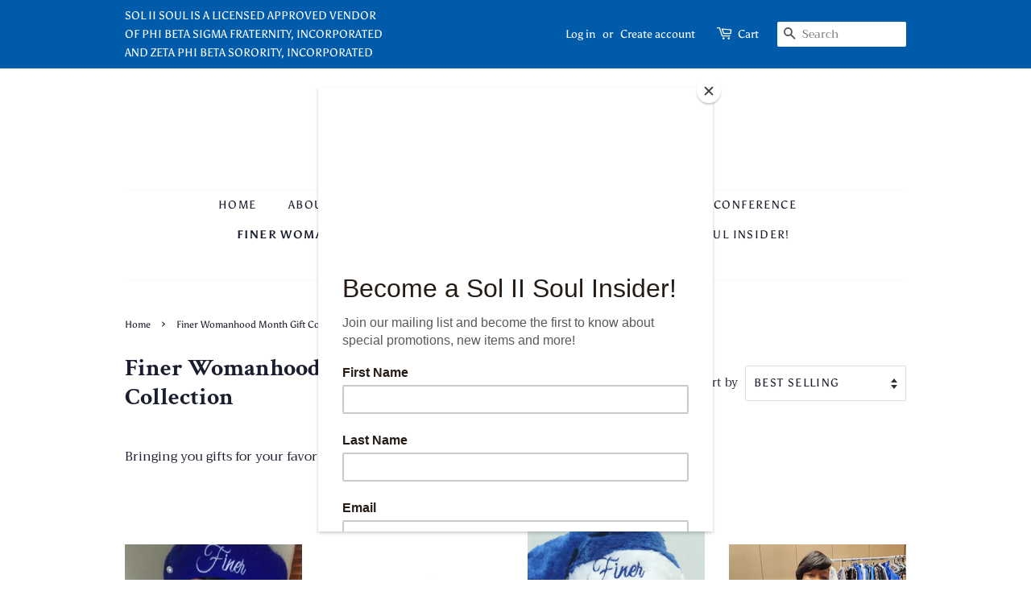

--- FILE ---
content_type: text/html; charset=utf-8
request_url: https://sol2soul.shop/collections/finerwomanhoodmonth-gift-collection
body_size: 24681
content:
<!doctype html>
<html class="no-js" lang="en">
<head>

  <!-- Basic page needs ================================================== -->
  <meta charset="utf-8">
  <meta http-equiv="X-UA-Compatible" content="IE=edge,chrome=1">

  
  <link rel="shortcut icon" href="//sol2soul.shop/cdn/shop/files/trans_half_sun_7e065ac1-2aa2-4e55-8d7c-82daf01d6d5e_32x32.png?v=1627479558" type="image/png" />
  

  <!-- Title and description ================================================== -->
  <title>
  Finer Womanhood Month Gift Collection &ndash; Sol II Soul
  </title>

  
  <meta name="description" content="Bringing you gifts for your favorite Zeta.">
  

  <!-- Social meta ================================================== -->
  <!-- /snippets/social-meta-tags.liquid -->




<meta property="og:site_name" content="Sol II Soul">
<meta property="og:url" content="https://sol2soul.shop/collections/finerwomanhoodmonth-gift-collection">
<meta property="og:title" content="Finer Womanhood Month Gift Collection">
<meta property="og:type" content="product.group">
<meta property="og:description" content="Bringing you gifts for your favorite Zeta.">

<meta property="og:image" content="http://sol2soul.shop/cdn/shop/collections/Valentines_Gift_Collection_white_1200x1200.jpg?v=1613330825">
<meta property="og:image:secure_url" content="https://sol2soul.shop/cdn/shop/collections/Valentines_Gift_Collection_white_1200x1200.jpg?v=1613330825">


<meta name="twitter:card" content="summary_large_image">
<meta name="twitter:title" content="Finer Womanhood Month Gift Collection">
<meta name="twitter:description" content="Bringing you gifts for your favorite Zeta.">


  <!-- Helpers ================================================== -->
  <link rel="canonical" href="https://sol2soul.shop/collections/finerwomanhoodmonth-gift-collection">
  <meta name="viewport" content="width=device-width,initial-scale=1">
  <meta name="theme-color" content="#da581a">

  <!-- CSS ================================================== -->
  <link href="//sol2soul.shop/cdn/shop/t/5/assets/timber.scss.css?v=142138937586110120421759331992" rel="stylesheet" type="text/css" media="all" />
  <link href="//sol2soul.shop/cdn/shop/t/5/assets/theme.scss.css?v=82429782245778807831759331992" rel="stylesheet" type="text/css" media="all" />

  <script>
    window.theme = window.theme || {};

    var theme = {
      strings: {
        addToCart: "Add to Cart",
        soldOut: "Sold Out",
        unavailable: "Unavailable",
        zoomClose: "Close (Esc)",
        zoomPrev: "Previous (Left arrow key)",
        zoomNext: "Next (Right arrow key)",
        addressError: "Error looking up that address",
        addressNoResults: "No results for that address",
        addressQueryLimit: "You have exceeded the Google API usage limit. Consider upgrading to a \u003ca href=\"https:\/\/developers.google.com\/maps\/premium\/usage-limits\"\u003ePremium Plan\u003c\/a\u003e.",
        authError: "There was a problem authenticating your Google Maps API Key."
      },
      settings: {
        // Adding some settings to allow the editor to update correctly when they are changed
        enableWideLayout: false,
        typeAccentTransform: true,
        typeAccentSpacing: true,
        baseFontSize: '16px',
        headerBaseFontSize: '30px',
        accentFontSize: '14px'
      },
      variables: {
        mediaQueryMedium: 'screen and (max-width: 768px)',
        bpSmall: false
      },
      moneyFormat: "${{amount}}"
    }

    document.documentElement.className = document.documentElement.className.replace('no-js', 'supports-js');
  </script>

  <!-- Header hook for plugins ================================================== -->
  <script>window.performance && window.performance.mark && window.performance.mark('shopify.content_for_header.start');</script><meta id="shopify-digital-wallet" name="shopify-digital-wallet" content="/52216987818/digital_wallets/dialog">
<meta name="shopify-checkout-api-token" content="402032d7d6257c55635fa58ba0a56975">
<meta id="in-context-paypal-metadata" data-shop-id="52216987818" data-venmo-supported="false" data-environment="production" data-locale="en_US" data-paypal-v4="true" data-currency="USD">
<link rel="alternate" type="application/atom+xml" title="Feed" href="/collections/finerwomanhoodmonth-gift-collection.atom" />
<link rel="next" href="/collections/finerwomanhoodmonth-gift-collection?page=2">
<link rel="alternate" type="application/json+oembed" href="https://sol2soul.shop/collections/finerwomanhoodmonth-gift-collection.oembed">
<script async="async" src="/checkouts/internal/preloads.js?locale=en-US"></script>
<link rel="preconnect" href="https://shop.app" crossorigin="anonymous">
<script async="async" src="https://shop.app/checkouts/internal/preloads.js?locale=en-US&shop_id=52216987818" crossorigin="anonymous"></script>
<script id="apple-pay-shop-capabilities" type="application/json">{"shopId":52216987818,"countryCode":"US","currencyCode":"USD","merchantCapabilities":["supports3DS"],"merchantId":"gid:\/\/shopify\/Shop\/52216987818","merchantName":"Sol II Soul","requiredBillingContactFields":["postalAddress","email","phone"],"requiredShippingContactFields":["postalAddress","email","phone"],"shippingType":"shipping","supportedNetworks":["visa","masterCard","amex","discover","elo","jcb"],"total":{"type":"pending","label":"Sol II Soul","amount":"1.00"},"shopifyPaymentsEnabled":true,"supportsSubscriptions":true}</script>
<script id="shopify-features" type="application/json">{"accessToken":"402032d7d6257c55635fa58ba0a56975","betas":["rich-media-storefront-analytics"],"domain":"sol2soul.shop","predictiveSearch":true,"shopId":52216987818,"locale":"en"}</script>
<script>var Shopify = Shopify || {};
Shopify.shop = "soliisoul.myshopify.com";
Shopify.locale = "en";
Shopify.currency = {"active":"USD","rate":"1.0"};
Shopify.country = "US";
Shopify.theme = {"name":"Minimal with Installments message","id":127579783338,"schema_name":"Minimal","schema_version":"12.2.0","theme_store_id":380,"role":"main"};
Shopify.theme.handle = "null";
Shopify.theme.style = {"id":null,"handle":null};
Shopify.cdnHost = "sol2soul.shop/cdn";
Shopify.routes = Shopify.routes || {};
Shopify.routes.root = "/";</script>
<script type="module">!function(o){(o.Shopify=o.Shopify||{}).modules=!0}(window);</script>
<script>!function(o){function n(){var o=[];function n(){o.push(Array.prototype.slice.apply(arguments))}return n.q=o,n}var t=o.Shopify=o.Shopify||{};t.loadFeatures=n(),t.autoloadFeatures=n()}(window);</script>
<script>
  window.ShopifyPay = window.ShopifyPay || {};
  window.ShopifyPay.apiHost = "shop.app\/pay";
  window.ShopifyPay.redirectState = null;
</script>
<script id="shop-js-analytics" type="application/json">{"pageType":"collection"}</script>
<script defer="defer" async type="module" src="//sol2soul.shop/cdn/shopifycloud/shop-js/modules/v2/client.init-shop-cart-sync_IZsNAliE.en.esm.js"></script>
<script defer="defer" async type="module" src="//sol2soul.shop/cdn/shopifycloud/shop-js/modules/v2/chunk.common_0OUaOowp.esm.js"></script>
<script type="module">
  await import("//sol2soul.shop/cdn/shopifycloud/shop-js/modules/v2/client.init-shop-cart-sync_IZsNAliE.en.esm.js");
await import("//sol2soul.shop/cdn/shopifycloud/shop-js/modules/v2/chunk.common_0OUaOowp.esm.js");

  window.Shopify.SignInWithShop?.initShopCartSync?.({"fedCMEnabled":true,"windoidEnabled":true});

</script>
<script>
  window.Shopify = window.Shopify || {};
  if (!window.Shopify.featureAssets) window.Shopify.featureAssets = {};
  window.Shopify.featureAssets['shop-js'] = {"shop-cart-sync":["modules/v2/client.shop-cart-sync_DLOhI_0X.en.esm.js","modules/v2/chunk.common_0OUaOowp.esm.js"],"init-fed-cm":["modules/v2/client.init-fed-cm_C6YtU0w6.en.esm.js","modules/v2/chunk.common_0OUaOowp.esm.js"],"shop-button":["modules/v2/client.shop-button_BCMx7GTG.en.esm.js","modules/v2/chunk.common_0OUaOowp.esm.js"],"shop-cash-offers":["modules/v2/client.shop-cash-offers_BT26qb5j.en.esm.js","modules/v2/chunk.common_0OUaOowp.esm.js","modules/v2/chunk.modal_CGo_dVj3.esm.js"],"init-windoid":["modules/v2/client.init-windoid_B9PkRMql.en.esm.js","modules/v2/chunk.common_0OUaOowp.esm.js"],"init-shop-email-lookup-coordinator":["modules/v2/client.init-shop-email-lookup-coordinator_DZkqjsbU.en.esm.js","modules/v2/chunk.common_0OUaOowp.esm.js"],"shop-toast-manager":["modules/v2/client.shop-toast-manager_Di2EnuM7.en.esm.js","modules/v2/chunk.common_0OUaOowp.esm.js"],"shop-login-button":["modules/v2/client.shop-login-button_BtqW_SIO.en.esm.js","modules/v2/chunk.common_0OUaOowp.esm.js","modules/v2/chunk.modal_CGo_dVj3.esm.js"],"avatar":["modules/v2/client.avatar_BTnouDA3.en.esm.js"],"pay-button":["modules/v2/client.pay-button_CWa-C9R1.en.esm.js","modules/v2/chunk.common_0OUaOowp.esm.js"],"init-shop-cart-sync":["modules/v2/client.init-shop-cart-sync_IZsNAliE.en.esm.js","modules/v2/chunk.common_0OUaOowp.esm.js"],"init-customer-accounts":["modules/v2/client.init-customer-accounts_DenGwJTU.en.esm.js","modules/v2/client.shop-login-button_BtqW_SIO.en.esm.js","modules/v2/chunk.common_0OUaOowp.esm.js","modules/v2/chunk.modal_CGo_dVj3.esm.js"],"init-shop-for-new-customer-accounts":["modules/v2/client.init-shop-for-new-customer-accounts_JdHXxpS9.en.esm.js","modules/v2/client.shop-login-button_BtqW_SIO.en.esm.js","modules/v2/chunk.common_0OUaOowp.esm.js","modules/v2/chunk.modal_CGo_dVj3.esm.js"],"init-customer-accounts-sign-up":["modules/v2/client.init-customer-accounts-sign-up_D6__K_p8.en.esm.js","modules/v2/client.shop-login-button_BtqW_SIO.en.esm.js","modules/v2/chunk.common_0OUaOowp.esm.js","modules/v2/chunk.modal_CGo_dVj3.esm.js"],"checkout-modal":["modules/v2/client.checkout-modal_C_ZQDY6s.en.esm.js","modules/v2/chunk.common_0OUaOowp.esm.js","modules/v2/chunk.modal_CGo_dVj3.esm.js"],"shop-follow-button":["modules/v2/client.shop-follow-button_XetIsj8l.en.esm.js","modules/v2/chunk.common_0OUaOowp.esm.js","modules/v2/chunk.modal_CGo_dVj3.esm.js"],"lead-capture":["modules/v2/client.lead-capture_DvA72MRN.en.esm.js","modules/v2/chunk.common_0OUaOowp.esm.js","modules/v2/chunk.modal_CGo_dVj3.esm.js"],"shop-login":["modules/v2/client.shop-login_ClXNxyh6.en.esm.js","modules/v2/chunk.common_0OUaOowp.esm.js","modules/v2/chunk.modal_CGo_dVj3.esm.js"],"payment-terms":["modules/v2/client.payment-terms_CNlwjfZz.en.esm.js","modules/v2/chunk.common_0OUaOowp.esm.js","modules/v2/chunk.modal_CGo_dVj3.esm.js"]};
</script>
<script>(function() {
  var isLoaded = false;
  function asyncLoad() {
    if (isLoaded) return;
    isLoaded = true;
    var urls = ["https:\/\/chimpstatic.com\/mcjs-connected\/js\/users\/3cd7d749395c101c13a447b88\/30e5e9209f61facd4ae639fda.js?shop=soliisoul.myshopify.com"];
    for (var i = 0; i < urls.length; i++) {
      var s = document.createElement('script');
      s.type = 'text/javascript';
      s.async = true;
      s.src = urls[i];
      var x = document.getElementsByTagName('script')[0];
      x.parentNode.insertBefore(s, x);
    }
  };
  if(window.attachEvent) {
    window.attachEvent('onload', asyncLoad);
  } else {
    window.addEventListener('load', asyncLoad, false);
  }
})();</script>
<script id="__st">var __st={"a":52216987818,"offset":-21600,"reqid":"02a2f58f-dc36-445b-8327-f12001598d59-1768546286","pageurl":"sol2soul.shop\/collections\/finerwomanhoodmonth-gift-collection","u":"049582ed5d1a","p":"collection","rtyp":"collection","rid":242325029034};</script>
<script>window.ShopifyPaypalV4VisibilityTracking = true;</script>
<script id="captcha-bootstrap">!function(){'use strict';const t='contact',e='account',n='new_comment',o=[[t,t],['blogs',n],['comments',n],[t,'customer']],c=[[e,'customer_login'],[e,'guest_login'],[e,'recover_customer_password'],[e,'create_customer']],r=t=>t.map((([t,e])=>`form[action*='/${t}']:not([data-nocaptcha='true']) input[name='form_type'][value='${e}']`)).join(','),a=t=>()=>t?[...document.querySelectorAll(t)].map((t=>t.form)):[];function s(){const t=[...o],e=r(t);return a(e)}const i='password',u='form_key',d=['recaptcha-v3-token','g-recaptcha-response','h-captcha-response',i],f=()=>{try{return window.sessionStorage}catch{return}},m='__shopify_v',_=t=>t.elements[u];function p(t,e,n=!1){try{const o=window.sessionStorage,c=JSON.parse(o.getItem(e)),{data:r}=function(t){const{data:e,action:n}=t;return t[m]||n?{data:e,action:n}:{data:t,action:n}}(c);for(const[e,n]of Object.entries(r))t.elements[e]&&(t.elements[e].value=n);n&&o.removeItem(e)}catch(o){console.error('form repopulation failed',{error:o})}}const l='form_type',E='cptcha';function T(t){t.dataset[E]=!0}const w=window,h=w.document,L='Shopify',v='ce_forms',y='captcha';let A=!1;((t,e)=>{const n=(g='f06e6c50-85a8-45c8-87d0-21a2b65856fe',I='https://cdn.shopify.com/shopifycloud/storefront-forms-hcaptcha/ce_storefront_forms_captcha_hcaptcha.v1.5.2.iife.js',D={infoText:'Protected by hCaptcha',privacyText:'Privacy',termsText:'Terms'},(t,e,n)=>{const o=w[L][v],c=o.bindForm;if(c)return c(t,g,e,D).then(n);var r;o.q.push([[t,g,e,D],n]),r=I,A||(h.body.append(Object.assign(h.createElement('script'),{id:'captcha-provider',async:!0,src:r})),A=!0)});var g,I,D;w[L]=w[L]||{},w[L][v]=w[L][v]||{},w[L][v].q=[],w[L][y]=w[L][y]||{},w[L][y].protect=function(t,e){n(t,void 0,e),T(t)},Object.freeze(w[L][y]),function(t,e,n,w,h,L){const[v,y,A,g]=function(t,e,n){const i=e?o:[],u=t?c:[],d=[...i,...u],f=r(d),m=r(i),_=r(d.filter((([t,e])=>n.includes(e))));return[a(f),a(m),a(_),s()]}(w,h,L),I=t=>{const e=t.target;return e instanceof HTMLFormElement?e:e&&e.form},D=t=>v().includes(t);t.addEventListener('submit',(t=>{const e=I(t);if(!e)return;const n=D(e)&&!e.dataset.hcaptchaBound&&!e.dataset.recaptchaBound,o=_(e),c=g().includes(e)&&(!o||!o.value);(n||c)&&t.preventDefault(),c&&!n&&(function(t){try{if(!f())return;!function(t){const e=f();if(!e)return;const n=_(t);if(!n)return;const o=n.value;o&&e.removeItem(o)}(t);const e=Array.from(Array(32),(()=>Math.random().toString(36)[2])).join('');!function(t,e){_(t)||t.append(Object.assign(document.createElement('input'),{type:'hidden',name:u})),t.elements[u].value=e}(t,e),function(t,e){const n=f();if(!n)return;const o=[...t.querySelectorAll(`input[type='${i}']`)].map((({name:t})=>t)),c=[...d,...o],r={};for(const[a,s]of new FormData(t).entries())c.includes(a)||(r[a]=s);n.setItem(e,JSON.stringify({[m]:1,action:t.action,data:r}))}(t,e)}catch(e){console.error('failed to persist form',e)}}(e),e.submit())}));const S=(t,e)=>{t&&!t.dataset[E]&&(n(t,e.some((e=>e===t))),T(t))};for(const o of['focusin','change'])t.addEventListener(o,(t=>{const e=I(t);D(e)&&S(e,y())}));const B=e.get('form_key'),M=e.get(l),P=B&&M;t.addEventListener('DOMContentLoaded',(()=>{const t=y();if(P)for(const e of t)e.elements[l].value===M&&p(e,B);[...new Set([...A(),...v().filter((t=>'true'===t.dataset.shopifyCaptcha))])].forEach((e=>S(e,t)))}))}(h,new URLSearchParams(w.location.search),n,t,e,['guest_login'])})(!0,!0)}();</script>
<script integrity="sha256-4kQ18oKyAcykRKYeNunJcIwy7WH5gtpwJnB7kiuLZ1E=" data-source-attribution="shopify.loadfeatures" defer="defer" src="//sol2soul.shop/cdn/shopifycloud/storefront/assets/storefront/load_feature-a0a9edcb.js" crossorigin="anonymous"></script>
<script crossorigin="anonymous" defer="defer" src="//sol2soul.shop/cdn/shopifycloud/storefront/assets/shopify_pay/storefront-65b4c6d7.js?v=20250812"></script>
<script data-source-attribution="shopify.dynamic_checkout.dynamic.init">var Shopify=Shopify||{};Shopify.PaymentButton=Shopify.PaymentButton||{isStorefrontPortableWallets:!0,init:function(){window.Shopify.PaymentButton.init=function(){};var t=document.createElement("script");t.src="https://sol2soul.shop/cdn/shopifycloud/portable-wallets/latest/portable-wallets.en.js",t.type="module",document.head.appendChild(t)}};
</script>
<script data-source-attribution="shopify.dynamic_checkout.buyer_consent">
  function portableWalletsHideBuyerConsent(e){var t=document.getElementById("shopify-buyer-consent"),n=document.getElementById("shopify-subscription-policy-button");t&&n&&(t.classList.add("hidden"),t.setAttribute("aria-hidden","true"),n.removeEventListener("click",e))}function portableWalletsShowBuyerConsent(e){var t=document.getElementById("shopify-buyer-consent"),n=document.getElementById("shopify-subscription-policy-button");t&&n&&(t.classList.remove("hidden"),t.removeAttribute("aria-hidden"),n.addEventListener("click",e))}window.Shopify?.PaymentButton&&(window.Shopify.PaymentButton.hideBuyerConsent=portableWalletsHideBuyerConsent,window.Shopify.PaymentButton.showBuyerConsent=portableWalletsShowBuyerConsent);
</script>
<script data-source-attribution="shopify.dynamic_checkout.cart.bootstrap">document.addEventListener("DOMContentLoaded",(function(){function t(){return document.querySelector("shopify-accelerated-checkout-cart, shopify-accelerated-checkout")}if(t())Shopify.PaymentButton.init();else{new MutationObserver((function(e,n){t()&&(Shopify.PaymentButton.init(),n.disconnect())})).observe(document.body,{childList:!0,subtree:!0})}}));
</script>
<link id="shopify-accelerated-checkout-styles" rel="stylesheet" media="screen" href="https://sol2soul.shop/cdn/shopifycloud/portable-wallets/latest/accelerated-checkout-backwards-compat.css" crossorigin="anonymous">
<style id="shopify-accelerated-checkout-cart">
        #shopify-buyer-consent {
  margin-top: 1em;
  display: inline-block;
  width: 100%;
}

#shopify-buyer-consent.hidden {
  display: none;
}

#shopify-subscription-policy-button {
  background: none;
  border: none;
  padding: 0;
  text-decoration: underline;
  font-size: inherit;
  cursor: pointer;
}

#shopify-subscription-policy-button::before {
  box-shadow: none;
}

      </style>

<script>window.performance && window.performance.mark && window.performance.mark('shopify.content_for_header.end');</script>

  <script src="//sol2soul.shop/cdn/shop/t/5/assets/jquery-2.2.3.min.js?v=58211863146907186831637001227" type="text/javascript"></script>

  <script src="//sol2soul.shop/cdn/shop/t/5/assets/lazysizes.min.js?v=155223123402716617051637001227" async="async"></script>

  
  

<noscript id="photolockNoscript"><style>body *{display:none}body:before{content:"Please enable javascript to view this site"}</style></noscript>
<script type="text/javascript" id="photolockScript" src="https://www.photolock.io/lock.js?shop=sol2soul.shop" async defer></script>
<link href="https://monorail-edge.shopifysvc.com" rel="dns-prefetch">
<script>(function(){if ("sendBeacon" in navigator && "performance" in window) {try {var session_token_from_headers = performance.getEntriesByType('navigation')[0].serverTiming.find(x => x.name == '_s').description;} catch {var session_token_from_headers = undefined;}var session_cookie_matches = document.cookie.match(/_shopify_s=([^;]*)/);var session_token_from_cookie = session_cookie_matches && session_cookie_matches.length === 2 ? session_cookie_matches[1] : "";var session_token = session_token_from_headers || session_token_from_cookie || "";function handle_abandonment_event(e) {var entries = performance.getEntries().filter(function(entry) {return /monorail-edge.shopifysvc.com/.test(entry.name);});if (!window.abandonment_tracked && entries.length === 0) {window.abandonment_tracked = true;var currentMs = Date.now();var navigation_start = performance.timing.navigationStart;var payload = {shop_id: 52216987818,url: window.location.href,navigation_start,duration: currentMs - navigation_start,session_token,page_type: "collection"};window.navigator.sendBeacon("https://monorail-edge.shopifysvc.com/v1/produce", JSON.stringify({schema_id: "online_store_buyer_site_abandonment/1.1",payload: payload,metadata: {event_created_at_ms: currentMs,event_sent_at_ms: currentMs}}));}}window.addEventListener('pagehide', handle_abandonment_event);}}());</script>
<script id="web-pixels-manager-setup">(function e(e,d,r,n,o){if(void 0===o&&(o={}),!Boolean(null===(a=null===(i=window.Shopify)||void 0===i?void 0:i.analytics)||void 0===a?void 0:a.replayQueue)){var i,a;window.Shopify=window.Shopify||{};var t=window.Shopify;t.analytics=t.analytics||{};var s=t.analytics;s.replayQueue=[],s.publish=function(e,d,r){return s.replayQueue.push([e,d,r]),!0};try{self.performance.mark("wpm:start")}catch(e){}var l=function(){var e={modern:/Edge?\/(1{2}[4-9]|1[2-9]\d|[2-9]\d{2}|\d{4,})\.\d+(\.\d+|)|Firefox\/(1{2}[4-9]|1[2-9]\d|[2-9]\d{2}|\d{4,})\.\d+(\.\d+|)|Chrom(ium|e)\/(9{2}|\d{3,})\.\d+(\.\d+|)|(Maci|X1{2}).+ Version\/(15\.\d+|(1[6-9]|[2-9]\d|\d{3,})\.\d+)([,.]\d+|)( \(\w+\)|)( Mobile\/\w+|) Safari\/|Chrome.+OPR\/(9{2}|\d{3,})\.\d+\.\d+|(CPU[ +]OS|iPhone[ +]OS|CPU[ +]iPhone|CPU IPhone OS|CPU iPad OS)[ +]+(15[._]\d+|(1[6-9]|[2-9]\d|\d{3,})[._]\d+)([._]\d+|)|Android:?[ /-](13[3-9]|1[4-9]\d|[2-9]\d{2}|\d{4,})(\.\d+|)(\.\d+|)|Android.+Firefox\/(13[5-9]|1[4-9]\d|[2-9]\d{2}|\d{4,})\.\d+(\.\d+|)|Android.+Chrom(ium|e)\/(13[3-9]|1[4-9]\d|[2-9]\d{2}|\d{4,})\.\d+(\.\d+|)|SamsungBrowser\/([2-9]\d|\d{3,})\.\d+/,legacy:/Edge?\/(1[6-9]|[2-9]\d|\d{3,})\.\d+(\.\d+|)|Firefox\/(5[4-9]|[6-9]\d|\d{3,})\.\d+(\.\d+|)|Chrom(ium|e)\/(5[1-9]|[6-9]\d|\d{3,})\.\d+(\.\d+|)([\d.]+$|.*Safari\/(?![\d.]+ Edge\/[\d.]+$))|(Maci|X1{2}).+ Version\/(10\.\d+|(1[1-9]|[2-9]\d|\d{3,})\.\d+)([,.]\d+|)( \(\w+\)|)( Mobile\/\w+|) Safari\/|Chrome.+OPR\/(3[89]|[4-9]\d|\d{3,})\.\d+\.\d+|(CPU[ +]OS|iPhone[ +]OS|CPU[ +]iPhone|CPU IPhone OS|CPU iPad OS)[ +]+(10[._]\d+|(1[1-9]|[2-9]\d|\d{3,})[._]\d+)([._]\d+|)|Android:?[ /-](13[3-9]|1[4-9]\d|[2-9]\d{2}|\d{4,})(\.\d+|)(\.\d+|)|Mobile Safari.+OPR\/([89]\d|\d{3,})\.\d+\.\d+|Android.+Firefox\/(13[5-9]|1[4-9]\d|[2-9]\d{2}|\d{4,})\.\d+(\.\d+|)|Android.+Chrom(ium|e)\/(13[3-9]|1[4-9]\d|[2-9]\d{2}|\d{4,})\.\d+(\.\d+|)|Android.+(UC? ?Browser|UCWEB|U3)[ /]?(15\.([5-9]|\d{2,})|(1[6-9]|[2-9]\d|\d{3,})\.\d+)\.\d+|SamsungBrowser\/(5\.\d+|([6-9]|\d{2,})\.\d+)|Android.+MQ{2}Browser\/(14(\.(9|\d{2,})|)|(1[5-9]|[2-9]\d|\d{3,})(\.\d+|))(\.\d+|)|K[Aa][Ii]OS\/(3\.\d+|([4-9]|\d{2,})\.\d+)(\.\d+|)/},d=e.modern,r=e.legacy,n=navigator.userAgent;return n.match(d)?"modern":n.match(r)?"legacy":"unknown"}(),u="modern"===l?"modern":"legacy",c=(null!=n?n:{modern:"",legacy:""})[u],f=function(e){return[e.baseUrl,"/wpm","/b",e.hashVersion,"modern"===e.buildTarget?"m":"l",".js"].join("")}({baseUrl:d,hashVersion:r,buildTarget:u}),m=function(e){var d=e.version,r=e.bundleTarget,n=e.surface,o=e.pageUrl,i=e.monorailEndpoint;return{emit:function(e){var a=e.status,t=e.errorMsg,s=(new Date).getTime(),l=JSON.stringify({metadata:{event_sent_at_ms:s},events:[{schema_id:"web_pixels_manager_load/3.1",payload:{version:d,bundle_target:r,page_url:o,status:a,surface:n,error_msg:t},metadata:{event_created_at_ms:s}}]});if(!i)return console&&console.warn&&console.warn("[Web Pixels Manager] No Monorail endpoint provided, skipping logging."),!1;try{return self.navigator.sendBeacon.bind(self.navigator)(i,l)}catch(e){}var u=new XMLHttpRequest;try{return u.open("POST",i,!0),u.setRequestHeader("Content-Type","text/plain"),u.send(l),!0}catch(e){return console&&console.warn&&console.warn("[Web Pixels Manager] Got an unhandled error while logging to Monorail."),!1}}}}({version:r,bundleTarget:l,surface:e.surface,pageUrl:self.location.href,monorailEndpoint:e.monorailEndpoint});try{o.browserTarget=l,function(e){var d=e.src,r=e.async,n=void 0===r||r,o=e.onload,i=e.onerror,a=e.sri,t=e.scriptDataAttributes,s=void 0===t?{}:t,l=document.createElement("script"),u=document.querySelector("head"),c=document.querySelector("body");if(l.async=n,l.src=d,a&&(l.integrity=a,l.crossOrigin="anonymous"),s)for(var f in s)if(Object.prototype.hasOwnProperty.call(s,f))try{l.dataset[f]=s[f]}catch(e){}if(o&&l.addEventListener("load",o),i&&l.addEventListener("error",i),u)u.appendChild(l);else{if(!c)throw new Error("Did not find a head or body element to append the script");c.appendChild(l)}}({src:f,async:!0,onload:function(){if(!function(){var e,d;return Boolean(null===(d=null===(e=window.Shopify)||void 0===e?void 0:e.analytics)||void 0===d?void 0:d.initialized)}()){var d=window.webPixelsManager.init(e)||void 0;if(d){var r=window.Shopify.analytics;r.replayQueue.forEach((function(e){var r=e[0],n=e[1],o=e[2];d.publishCustomEvent(r,n,o)})),r.replayQueue=[],r.publish=d.publishCustomEvent,r.visitor=d.visitor,r.initialized=!0}}},onerror:function(){return m.emit({status:"failed",errorMsg:"".concat(f," has failed to load")})},sri:function(e){var d=/^sha384-[A-Za-z0-9+/=]+$/;return"string"==typeof e&&d.test(e)}(c)?c:"",scriptDataAttributes:o}),m.emit({status:"loading"})}catch(e){m.emit({status:"failed",errorMsg:(null==e?void 0:e.message)||"Unknown error"})}}})({shopId: 52216987818,storefrontBaseUrl: "https://sol2soul.shop",extensionsBaseUrl: "https://extensions.shopifycdn.com/cdn/shopifycloud/web-pixels-manager",monorailEndpoint: "https://monorail-edge.shopifysvc.com/unstable/produce_batch",surface: "storefront-renderer",enabledBetaFlags: ["2dca8a86"],webPixelsConfigList: [{"id":"shopify-app-pixel","configuration":"{}","eventPayloadVersion":"v1","runtimeContext":"STRICT","scriptVersion":"0450","apiClientId":"shopify-pixel","type":"APP","privacyPurposes":["ANALYTICS","MARKETING"]},{"id":"shopify-custom-pixel","eventPayloadVersion":"v1","runtimeContext":"LAX","scriptVersion":"0450","apiClientId":"shopify-pixel","type":"CUSTOM","privacyPurposes":["ANALYTICS","MARKETING"]}],isMerchantRequest: false,initData: {"shop":{"name":"Sol II Soul","paymentSettings":{"currencyCode":"USD"},"myshopifyDomain":"soliisoul.myshopify.com","countryCode":"US","storefrontUrl":"https:\/\/sol2soul.shop"},"customer":null,"cart":null,"checkout":null,"productVariants":[],"purchasingCompany":null},},"https://sol2soul.shop/cdn","fcfee988w5aeb613cpc8e4bc33m6693e112",{"modern":"","legacy":""},{"shopId":"52216987818","storefrontBaseUrl":"https:\/\/sol2soul.shop","extensionBaseUrl":"https:\/\/extensions.shopifycdn.com\/cdn\/shopifycloud\/web-pixels-manager","surface":"storefront-renderer","enabledBetaFlags":"[\"2dca8a86\"]","isMerchantRequest":"false","hashVersion":"fcfee988w5aeb613cpc8e4bc33m6693e112","publish":"custom","events":"[[\"page_viewed\",{}],[\"collection_viewed\",{\"collection\":{\"id\":\"242325029034\",\"title\":\"Finer Womanhood Month Gift Collection\",\"productVariants\":[{\"price\":{\"amount\":37.0,\"currencyCode\":\"USD\"},\"product\":{\"title\":\"Finer Beret\",\"vendor\":\"SOL2Soul\",\"id\":\"6137740329130\",\"untranslatedTitle\":\"Finer Beret\",\"url\":\"\/products\/finer-beret\",\"type\":\"Jewelry \u0026 Accessories\"},\"id\":\"37802346545322\",\"image\":{\"src\":\"\/\/sol2soul.shop\/cdn\/shop\/products\/FinerBeret.jpg?v=1609317409\"},\"sku\":\"\",\"title\":\"Default Title\",\"untranslatedTitle\":\"Default Title\"},{\"price\":{\"amount\":37.0,\"currencyCode\":\"USD\"},\"product\":{\"title\":\"Finer Gloves\",\"vendor\":\"SOL2Soul\",\"id\":\"6137751044266\",\"untranslatedTitle\":\"Finer Gloves\",\"url\":\"\/products\/finer-gloves\",\"type\":\"Jewelry \u0026 Accessories\"},\"id\":\"37802446880938\",\"image\":{\"src\":\"\/\/sol2soul.shop\/cdn\/shop\/products\/FinerGloves2.jpg?v=1609318070\"},\"sku\":\"\",\"title\":\"Default Title\",\"untranslatedTitle\":\"Default Title\"},{\"price\":{\"amount\":21.5,\"currencyCode\":\"USD\"},\"product\":{\"title\":\"Holiday Santa Hats\",\"vendor\":\"SOL2Soul\",\"id\":\"8017553359161\",\"untranslatedTitle\":\"Holiday Santa Hats\",\"url\":\"\/products\/holiday-santa-hats\",\"type\":\"Jewelry \u0026 Accessories\"},\"id\":\"43962815283513\",\"image\":{\"src\":\"\/\/sol2soul.shop\/cdn\/shop\/products\/2022-11-26-13-54-18-958.jpg?v=1669494641\"},\"sku\":\"\",\"title\":\"Finer\",\"untranslatedTitle\":\"Finer\"},{\"price\":{\"amount\":10.0,\"currencyCode\":\"USD\"},\"product\":{\"title\":\"Zeta Reusable Shopping Bag\",\"vendor\":\"SOL2Soul\",\"id\":\"8037063262521\",\"untranslatedTitle\":\"Zeta Reusable Shopping Bag\",\"url\":\"\/products\/zeta-reusable-shopping-bag\",\"type\":\"Gifts\"},\"id\":\"44058684916025\",\"image\":{\"src\":\"\/\/sol2soul.shop\/cdn\/shop\/products\/20221112_143545.jpg?v=1671049941\"},\"sku\":\"\",\"title\":\"Default Title\",\"untranslatedTitle\":\"Default Title\"},{\"price\":{\"amount\":25.0,\"currencyCode\":\"USD\"},\"product\":{\"title\":\"Pearl Soror Lapel Pin\",\"vendor\":\"SOL2Soul\",\"id\":\"6137740361898\",\"untranslatedTitle\":\"Pearl Soror Lapel Pin\",\"url\":\"\/products\/pearl-soror-pin\",\"type\":\"Jewelry \u0026 Accessories\"},\"id\":\"37802346578090\",\"image\":{\"src\":\"\/\/sol2soul.shop\/cdn\/shop\/products\/Pearl_Soror_pin.png?v=1611748943\"},\"sku\":\"\",\"title\":\"Default Title\",\"untranslatedTitle\":\"Default Title\"},{\"price\":{\"amount\":25.0,\"currencyCode\":\"USD\"},\"product\":{\"title\":\"Blue Soror Lapel Pin\",\"vendor\":\"SOL2Soul\",\"id\":\"6137740394666\",\"untranslatedTitle\":\"Blue Soror Lapel Pin\",\"url\":\"\/products\/blue-soror-pin\",\"type\":\"Jewelry \u0026 Accessories\"},\"id\":\"37802346610858\",\"image\":{\"src\":\"\/\/sol2soul.shop\/cdn\/shop\/products\/Royal_blue_Soror_pin.png?v=1611748752\"},\"sku\":\"\",\"title\":\"Default Title\",\"untranslatedTitle\":\"Default Title\"},{\"price\":{\"amount\":37.0,\"currencyCode\":\"USD\"},\"product\":{\"title\":\"Finer Beret (Winter White)\",\"vendor\":\"SOL2Soul\",\"id\":\"7013279105194\",\"untranslatedTitle\":\"Finer Beret (Winter White)\",\"url\":\"\/products\/finer-beret-white\",\"type\":\"Jewelry \u0026 Accessories\"},\"id\":\"41550354677930\",\"image\":{\"src\":\"\/\/sol2soul.shop\/cdn\/shop\/products\/138037.jpg?v=1633822938\"},\"sku\":\"\",\"title\":\"Default Title\",\"untranslatedTitle\":\"Default Title\"},{\"price\":{\"amount\":25.0,\"currencyCode\":\"USD\"},\"product\":{\"title\":\"Dove Lapel Pin\",\"vendor\":\"SOL2Soul\",\"id\":\"6137740656810\",\"untranslatedTitle\":\"Dove Lapel Pin\",\"url\":\"\/products\/dove-lapel-pin\",\"type\":\"Jewelry \u0026 Accessories\"},\"id\":\"37802346905770\",\"image\":{\"src\":\"\/\/sol2soul.shop\/cdn\/shop\/products\/131210053_773862109888089_6792002364173160154_n.jpg?v=1610828699\"},\"sku\":\"\",\"title\":\"Default Title\",\"untranslatedTitle\":\"Default Title\"},{\"price\":{\"amount\":25.0,\"currencyCode\":\"USD\"},\"product\":{\"title\":\"Blue and White Pearl Soror Lapel Pin\",\"vendor\":\"SOL2Soul\",\"id\":\"7067617689770\",\"untranslatedTitle\":\"Blue and White Pearl Soror Lapel Pin\",\"url\":\"\/products\/blue-and-white-pearl-soror-lapel-pin\",\"type\":\"Jewelry \u0026 Accessories\"},\"id\":\"41772556091562\",\"image\":{\"src\":\"\/\/sol2soul.shop\/cdn\/shop\/products\/20211123_180742.jpg?v=1637714217\"},\"sku\":\"\",\"title\":\"Default Title\",\"untranslatedTitle\":\"Default Title\"},{\"price\":{\"amount\":20.0,\"currencyCode\":\"USD\"},\"product\":{\"title\":\"Classic 'Z' Pin\",\"vendor\":\"SOL2Soul\",\"id\":\"6130453512362\",\"untranslatedTitle\":\"Classic 'Z' Pin\",\"url\":\"\/products\/classic-z-pin\",\"type\":\"Jewelry \u0026 Accessories\"},\"id\":\"37777681645738\",\"image\":{\"src\":\"\/\/sol2soul.shop\/cdn\/shop\/products\/20201215_171029.jpg?v=1608779986\"},\"sku\":\"\",\"title\":\"Default Title\",\"untranslatedTitle\":\"Default Title\"},{\"price\":{\"amount\":22.0,\"currencyCode\":\"USD\"},\"product\":{\"title\":\"Z Wine Bag\",\"vendor\":\"SOL2Soul\",\"id\":\"6137740591274\",\"untranslatedTitle\":\"Z Wine Bag\",\"url\":\"\/products\/z-wine-bag\",\"type\":\"Gifts\"},\"id\":\"37802346840234\",\"image\":{\"src\":\"\/\/sol2soul.shop\/cdn\/shop\/products\/ZWineBag.jpg?v=1609316721\"},\"sku\":\"\",\"title\":\"Default Title\",\"untranslatedTitle\":\"Default Title\"},{\"price\":{\"amount\":45.0,\"currencyCode\":\"USD\"},\"product\":{\"title\":\"'Z' Ring\",\"vendor\":\"SOL2Soul\",\"id\":\"6130457673898\",\"untranslatedTitle\":\"'Z' Ring\",\"url\":\"\/products\/z-ring\",\"type\":\"Jewelry \u0026 Accessories\"},\"id\":\"37801617096874\",\"image\":{\"src\":\"\/\/sol2soul.shop\/cdn\/shop\/products\/Zring.jpg?v=1609317249\"},\"sku\":\"\",\"title\":\"6\",\"untranslatedTitle\":\"6\"},{\"price\":{\"amount\":20.0,\"currencyCode\":\"USD\"},\"product\":{\"title\":\"Royal Blue Zeta Phi Beta Shield Ornament\",\"vendor\":\"SOL2Soul\",\"id\":\"7065582043306\",\"untranslatedTitle\":\"Royal Blue Zeta Phi Beta Shield Ornament\",\"url\":\"\/products\/blue-shield-ornament\",\"type\":\"Jewelry \u0026 Accessories\"},\"id\":\"41766748782762\",\"image\":{\"src\":\"\/\/sol2soul.shop\/cdn\/shop\/products\/20211122_154401.jpg?v=1637618450\"},\"sku\":\"\",\"title\":\"Default Title\",\"untranslatedTitle\":\"Default Title\"},{\"price\":{\"amount\":80.0,\"currencyCode\":\"USD\"},\"product\":{\"title\":\"Z Wine Bottle \u0026 Tumbler Set\",\"vendor\":\"SOL2Soul\",\"id\":\"6137740525738\",\"untranslatedTitle\":\"Z Wine Bottle \u0026 Tumbler Set\",\"url\":\"\/products\/z-wine-bottle-tumbler-set\",\"type\":\"Gifts\"},\"id\":\"37802346774698\",\"image\":{\"src\":\"\/\/sol2soul.shop\/cdn\/shop\/products\/ZBottle_TumblerSet.jpg?v=1609317187\"},\"sku\":\"\",\"title\":\"Default Title\",\"untranslatedTitle\":\"Default Title\"},{\"price\":{\"amount\":60.0,\"currencyCode\":\"USD\"},\"product\":{\"title\":\"Zeta Travel Roll Up Bag\",\"vendor\":\"SOL2Soul\",\"id\":\"6137740296362\",\"untranslatedTitle\":\"Zeta Travel Roll Up Bag\",\"url\":\"\/products\/zeta-travel-roll-up-bag\",\"type\":\"Handbags\"},\"id\":\"37802346512554\",\"image\":{\"src\":\"\/\/sol2soul.shop\/cdn\/shop\/products\/Frontviewtoiletrybag.jpg?v=1609318266\"},\"sku\":\"\",\"title\":\"Default Title\",\"untranslatedTitle\":\"Default Title\"},{\"price\":{\"amount\":45.0,\"currencyCode\":\"USD\"},\"product\":{\"title\":\"Zeta Phi Beta Embossed Shirt (White on white)\",\"vendor\":\"SOL2Soul\",\"id\":\"7546274218154\",\"untranslatedTitle\":\"Zeta Phi Beta Embossed Shirt (White on white)\",\"url\":\"\/products\/zeta-phi-beta-embossed-shirt-white-on-white\",\"type\":\"Clothing and Apparel\"},\"id\":\"43510003663018\",\"image\":{\"src\":\"\/\/sol2soul.shop\/cdn\/shop\/products\/FB_IMG_1658626951853.jpg?v=1664043262\"},\"sku\":null,\"title\":\"S\",\"untranslatedTitle\":\"S\"},{\"price\":{\"amount\":20.0,\"currencyCode\":\"USD\"},\"product\":{\"title\":\"Royal 'Z' Pin\",\"vendor\":\"SOL2Soul\",\"id\":\"6130454986922\",\"untranslatedTitle\":\"Royal 'Z' Pin\",\"url\":\"\/products\/royal-z-pin\",\"type\":\"Jewelry \u0026 Accessories\"},\"id\":\"37777684136106\",\"image\":{\"src\":\"\/\/sol2soul.shop\/cdn\/shop\/products\/20201215_175015.jpg?v=1608780064\"},\"sku\":\"\",\"title\":\"Default Title\",\"untranslatedTitle\":\"Default Title\"},{\"price\":{\"amount\":180.0,\"currencyCode\":\"USD\"},\"product\":{\"title\":\"ΖΦΒ Zpeedy Bag and Wallet\",\"vendor\":\"SOL2Soul\",\"id\":\"6137740230826\",\"untranslatedTitle\":\"ΖΦΒ Zpeedy Bag and Wallet\",\"url\":\"\/products\/zphib-zpeedy-bag\",\"type\":\"Handbags\"},\"id\":\"37802346414250\",\"image\":{\"src\":\"\/\/sol2soul.shop\/cdn\/shop\/products\/Zpeedy30wwalletandwhiteshieldpursecharmset.jpg?v=1609318476\"},\"sku\":\"\",\"title\":\"Default Title\",\"untranslatedTitle\":\"Default Title\"},{\"price\":{\"amount\":35.0,\"currencyCode\":\"USD\"},\"product\":{\"title\":\"Amicae Beret\",\"vendor\":\"SOL2Soul\",\"id\":\"7161155518634\",\"untranslatedTitle\":\"Amicae Beret\",\"url\":\"\/products\/amicae-beret\",\"type\":\"Jewelry \u0026 Accessories\"},\"id\":\"42357834514602\",\"image\":{\"src\":\"\/\/sol2soul.shop\/cdn\/shop\/products\/58289620b8cf61ec128a1e4bcd1ac2b3.jpg?v=1642897633\"},\"sku\":\"\",\"title\":\"Default Title\",\"untranslatedTitle\":\"Default Title\"},{\"price\":{\"amount\":45.0,\"currencyCode\":\"USD\"},\"product\":{\"title\":\"ΖΦΒ Embossed V-neck Shirt (Royal)\",\"vendor\":\"SOL2Soul\",\"id\":\"7546089701546\",\"untranslatedTitle\":\"ΖΦΒ Embossed V-neck Shirt (Royal)\",\"url\":\"\/products\/%CE%B6%CF%86%CE%B2-embossed-v-neck-shirt-royal\",\"type\":\"Clothing and Apparel\"},\"id\":\"43508768374954\",\"image\":{\"src\":\"\/\/sol2soul.shop\/cdn\/shop\/products\/20220923_184923.jpg?v=1664027384\"},\"sku\":null,\"title\":\"S\",\"untranslatedTitle\":\"S\"}]}}]]"});</script><script>
  window.ShopifyAnalytics = window.ShopifyAnalytics || {};
  window.ShopifyAnalytics.meta = window.ShopifyAnalytics.meta || {};
  window.ShopifyAnalytics.meta.currency = 'USD';
  var meta = {"products":[{"id":6137740329130,"gid":"gid:\/\/shopify\/Product\/6137740329130","vendor":"SOL2Soul","type":"Jewelry \u0026 Accessories","handle":"finer-beret","variants":[{"id":37802346545322,"price":3700,"name":"Finer Beret","public_title":null,"sku":""}],"remote":false},{"id":6137751044266,"gid":"gid:\/\/shopify\/Product\/6137751044266","vendor":"SOL2Soul","type":"Jewelry \u0026 Accessories","handle":"finer-gloves","variants":[{"id":37802446880938,"price":3700,"name":"Finer Gloves","public_title":null,"sku":""}],"remote":false},{"id":8017553359161,"gid":"gid:\/\/shopify\/Product\/8017553359161","vendor":"SOL2Soul","type":"Jewelry \u0026 Accessories","handle":"holiday-santa-hats","variants":[{"id":43962815283513,"price":2150,"name":"Holiday Santa Hats - Finer","public_title":"Finer","sku":""},{"id":43962815316281,"price":2150,"name":"Holiday Santa Hats - ZPB Greek Letters","public_title":"ZPB Greek Letters","sku":""},{"id":43962815349049,"price":2150,"name":"Holiday Santa Hats - PBS Greek Letters","public_title":"PBS Greek Letters","sku":""}],"remote":false},{"id":8037063262521,"gid":"gid:\/\/shopify\/Product\/8037063262521","vendor":"SOL2Soul","type":"Gifts","handle":"zeta-reusable-shopping-bag","variants":[{"id":44058684916025,"price":1000,"name":"Zeta Reusable Shopping Bag","public_title":null,"sku":""}],"remote":false},{"id":6137740361898,"gid":"gid:\/\/shopify\/Product\/6137740361898","vendor":"SOL2Soul","type":"Jewelry \u0026 Accessories","handle":"pearl-soror-pin","variants":[{"id":37802346578090,"price":2500,"name":"Pearl Soror Lapel Pin","public_title":null,"sku":""}],"remote":false},{"id":6137740394666,"gid":"gid:\/\/shopify\/Product\/6137740394666","vendor":"SOL2Soul","type":"Jewelry \u0026 Accessories","handle":"blue-soror-pin","variants":[{"id":37802346610858,"price":2500,"name":"Blue Soror Lapel Pin","public_title":null,"sku":""}],"remote":false},{"id":7013279105194,"gid":"gid:\/\/shopify\/Product\/7013279105194","vendor":"SOL2Soul","type":"Jewelry \u0026 Accessories","handle":"finer-beret-white","variants":[{"id":41550354677930,"price":3700,"name":"Finer Beret (Winter White)","public_title":null,"sku":""}],"remote":false},{"id":6137740656810,"gid":"gid:\/\/shopify\/Product\/6137740656810","vendor":"SOL2Soul","type":"Jewelry \u0026 Accessories","handle":"dove-lapel-pin","variants":[{"id":37802346905770,"price":2500,"name":"Dove Lapel Pin","public_title":null,"sku":""}],"remote":false},{"id":7067617689770,"gid":"gid:\/\/shopify\/Product\/7067617689770","vendor":"SOL2Soul","type":"Jewelry \u0026 Accessories","handle":"blue-and-white-pearl-soror-lapel-pin","variants":[{"id":41772556091562,"price":2500,"name":"Blue and White Pearl Soror Lapel Pin","public_title":null,"sku":""}],"remote":false},{"id":6130453512362,"gid":"gid:\/\/shopify\/Product\/6130453512362","vendor":"SOL2Soul","type":"Jewelry \u0026 Accessories","handle":"classic-z-pin","variants":[{"id":37777681645738,"price":2000,"name":"Classic 'Z' Pin","public_title":null,"sku":""}],"remote":false},{"id":6137740591274,"gid":"gid:\/\/shopify\/Product\/6137740591274","vendor":"SOL2Soul","type":"Gifts","handle":"z-wine-bag","variants":[{"id":37802346840234,"price":2200,"name":"Z Wine Bag","public_title":null,"sku":""}],"remote":false},{"id":6130457673898,"gid":"gid:\/\/shopify\/Product\/6130457673898","vendor":"SOL2Soul","type":"Jewelry \u0026 Accessories","handle":"z-ring","variants":[{"id":37801617096874,"price":4500,"name":"'Z' Ring - 6","public_title":"6","sku":""},{"id":37801617129642,"price":4500,"name":"'Z' Ring - 7","public_title":"7","sku":""},{"id":37801617162410,"price":4500,"name":"'Z' Ring - 8","public_title":"8","sku":""},{"id":37801617195178,"price":4500,"name":"'Z' Ring - 9","public_title":"9","sku":""},{"id":37801617227946,"price":4500,"name":"'Z' Ring - 10","public_title":"10","sku":""}],"remote":false},{"id":7065582043306,"gid":"gid:\/\/shopify\/Product\/7065582043306","vendor":"SOL2Soul","type":"Jewelry \u0026 Accessories","handle":"blue-shield-ornament","variants":[{"id":41766748782762,"price":2000,"name":"Royal Blue Zeta Phi Beta Shield Ornament","public_title":null,"sku":""}],"remote":false},{"id":6137740525738,"gid":"gid:\/\/shopify\/Product\/6137740525738","vendor":"SOL2Soul","type":"Gifts","handle":"z-wine-bottle-tumbler-set","variants":[{"id":37802346774698,"price":8000,"name":"Z Wine Bottle \u0026 Tumbler Set","public_title":null,"sku":""}],"remote":false},{"id":6137740296362,"gid":"gid:\/\/shopify\/Product\/6137740296362","vendor":"SOL2Soul","type":"Handbags","handle":"zeta-travel-roll-up-bag","variants":[{"id":37802346512554,"price":6000,"name":"Zeta Travel Roll Up Bag","public_title":null,"sku":""}],"remote":false},{"id":7546274218154,"gid":"gid:\/\/shopify\/Product\/7546274218154","vendor":"SOL2Soul","type":"Clothing and Apparel","handle":"zeta-phi-beta-embossed-shirt-white-on-white","variants":[{"id":43510003663018,"price":4500,"name":"Zeta Phi Beta Embossed Shirt (White on white) - S","public_title":"S","sku":null},{"id":43510003695786,"price":4500,"name":"Zeta Phi Beta Embossed Shirt (White on white) - M","public_title":"M","sku":null},{"id":43510003728554,"price":4500,"name":"Zeta Phi Beta Embossed Shirt (White on white) - L","public_title":"L","sku":null},{"id":43510003761322,"price":4500,"name":"Zeta Phi Beta Embossed Shirt (White on white) - XL","public_title":"XL","sku":null},{"id":43510003794090,"price":4500,"name":"Zeta Phi Beta Embossed Shirt (White on white) - 2XL","public_title":"2XL","sku":null},{"id":43510003826858,"price":4500,"name":"Zeta Phi Beta Embossed Shirt (White on white) - 3XL","public_title":"3XL","sku":null},{"id":43510003859626,"price":4500,"name":"Zeta Phi Beta Embossed Shirt (White on white) - 4XL","public_title":"4XL","sku":null},{"id":43510003892394,"price":4500,"name":"Zeta Phi Beta Embossed Shirt (White on white) - 5XL","public_title":"5XL","sku":null},{"id":43510003925162,"price":4500,"name":"Zeta Phi Beta Embossed Shirt (White on white) - 6XL","public_title":"6XL","sku":null}],"remote":false},{"id":6130454986922,"gid":"gid:\/\/shopify\/Product\/6130454986922","vendor":"SOL2Soul","type":"Jewelry \u0026 Accessories","handle":"royal-z-pin","variants":[{"id":37777684136106,"price":2000,"name":"Royal 'Z' Pin","public_title":null,"sku":""}],"remote":false},{"id":6137740230826,"gid":"gid:\/\/shopify\/Product\/6137740230826","vendor":"SOL2Soul","type":"Handbags","handle":"zphib-zpeedy-bag","variants":[{"id":37802346414250,"price":18000,"name":"ΖΦΒ Zpeedy Bag and Wallet","public_title":null,"sku":""}],"remote":false},{"id":7161155518634,"gid":"gid:\/\/shopify\/Product\/7161155518634","vendor":"SOL2Soul","type":"Jewelry \u0026 Accessories","handle":"amicae-beret","variants":[{"id":42357834514602,"price":3500,"name":"Amicae Beret","public_title":null,"sku":""}],"remote":false},{"id":7546089701546,"gid":"gid:\/\/shopify\/Product\/7546089701546","vendor":"SOL2Soul","type":"Clothing and Apparel","handle":"ζφβ-embossed-v-neck-shirt-royal","variants":[{"id":43508768374954,"price":4500,"name":"ΖΦΒ Embossed V-neck Shirt (Royal) - S","public_title":"S","sku":null},{"id":43508768407722,"price":4500,"name":"ΖΦΒ Embossed V-neck Shirt (Royal) - M","public_title":"M","sku":null},{"id":43508768440490,"price":4500,"name":"ΖΦΒ Embossed V-neck Shirt (Royal) - L","public_title":"L","sku":null},{"id":43508768473258,"price":4500,"name":"ΖΦΒ Embossed V-neck Shirt (Royal) - XL","public_title":"XL","sku":null},{"id":43508768506026,"price":4500,"name":"ΖΦΒ Embossed V-neck Shirt (Royal) - 2XL","public_title":"2XL","sku":null},{"id":43508768538794,"price":4500,"name":"ΖΦΒ Embossed V-neck Shirt (Royal) - 3XL","public_title":"3XL","sku":null},{"id":43508768571562,"price":4500,"name":"ΖΦΒ Embossed V-neck Shirt (Royal) - 4XL","public_title":"4XL","sku":null},{"id":43508768604330,"price":4500,"name":"ΖΦΒ Embossed V-neck Shirt (Royal) - 5XL","public_title":"5XL","sku":null},{"id":43508768637098,"price":4500,"name":"ΖΦΒ Embossed V-neck Shirt (Royal) - 6XL","public_title":"6XL","sku":null}],"remote":false}],"page":{"pageType":"collection","resourceType":"collection","resourceId":242325029034,"requestId":"02a2f58f-dc36-445b-8327-f12001598d59-1768546286"}};
  for (var attr in meta) {
    window.ShopifyAnalytics.meta[attr] = meta[attr];
  }
</script>
<script class="analytics">
  (function () {
    var customDocumentWrite = function(content) {
      var jquery = null;

      if (window.jQuery) {
        jquery = window.jQuery;
      } else if (window.Checkout && window.Checkout.$) {
        jquery = window.Checkout.$;
      }

      if (jquery) {
        jquery('body').append(content);
      }
    };

    var hasLoggedConversion = function(token) {
      if (token) {
        return document.cookie.indexOf('loggedConversion=' + token) !== -1;
      }
      return false;
    }

    var setCookieIfConversion = function(token) {
      if (token) {
        var twoMonthsFromNow = new Date(Date.now());
        twoMonthsFromNow.setMonth(twoMonthsFromNow.getMonth() + 2);

        document.cookie = 'loggedConversion=' + token + '; expires=' + twoMonthsFromNow;
      }
    }

    var trekkie = window.ShopifyAnalytics.lib = window.trekkie = window.trekkie || [];
    if (trekkie.integrations) {
      return;
    }
    trekkie.methods = [
      'identify',
      'page',
      'ready',
      'track',
      'trackForm',
      'trackLink'
    ];
    trekkie.factory = function(method) {
      return function() {
        var args = Array.prototype.slice.call(arguments);
        args.unshift(method);
        trekkie.push(args);
        return trekkie;
      };
    };
    for (var i = 0; i < trekkie.methods.length; i++) {
      var key = trekkie.methods[i];
      trekkie[key] = trekkie.factory(key);
    }
    trekkie.load = function(config) {
      trekkie.config = config || {};
      trekkie.config.initialDocumentCookie = document.cookie;
      var first = document.getElementsByTagName('script')[0];
      var script = document.createElement('script');
      script.type = 'text/javascript';
      script.onerror = function(e) {
        var scriptFallback = document.createElement('script');
        scriptFallback.type = 'text/javascript';
        scriptFallback.onerror = function(error) {
                var Monorail = {
      produce: function produce(monorailDomain, schemaId, payload) {
        var currentMs = new Date().getTime();
        var event = {
          schema_id: schemaId,
          payload: payload,
          metadata: {
            event_created_at_ms: currentMs,
            event_sent_at_ms: currentMs
          }
        };
        return Monorail.sendRequest("https://" + monorailDomain + "/v1/produce", JSON.stringify(event));
      },
      sendRequest: function sendRequest(endpointUrl, payload) {
        // Try the sendBeacon API
        if (window && window.navigator && typeof window.navigator.sendBeacon === 'function' && typeof window.Blob === 'function' && !Monorail.isIos12()) {
          var blobData = new window.Blob([payload], {
            type: 'text/plain'
          });

          if (window.navigator.sendBeacon(endpointUrl, blobData)) {
            return true;
          } // sendBeacon was not successful

        } // XHR beacon

        var xhr = new XMLHttpRequest();

        try {
          xhr.open('POST', endpointUrl);
          xhr.setRequestHeader('Content-Type', 'text/plain');
          xhr.send(payload);
        } catch (e) {
          console.log(e);
        }

        return false;
      },
      isIos12: function isIos12() {
        return window.navigator.userAgent.lastIndexOf('iPhone; CPU iPhone OS 12_') !== -1 || window.navigator.userAgent.lastIndexOf('iPad; CPU OS 12_') !== -1;
      }
    };
    Monorail.produce('monorail-edge.shopifysvc.com',
      'trekkie_storefront_load_errors/1.1',
      {shop_id: 52216987818,
      theme_id: 127579783338,
      app_name: "storefront",
      context_url: window.location.href,
      source_url: "//sol2soul.shop/cdn/s/trekkie.storefront.cd680fe47e6c39ca5d5df5f0a32d569bc48c0f27.min.js"});

        };
        scriptFallback.async = true;
        scriptFallback.src = '//sol2soul.shop/cdn/s/trekkie.storefront.cd680fe47e6c39ca5d5df5f0a32d569bc48c0f27.min.js';
        first.parentNode.insertBefore(scriptFallback, first);
      };
      script.async = true;
      script.src = '//sol2soul.shop/cdn/s/trekkie.storefront.cd680fe47e6c39ca5d5df5f0a32d569bc48c0f27.min.js';
      first.parentNode.insertBefore(script, first);
    };
    trekkie.load(
      {"Trekkie":{"appName":"storefront","development":false,"defaultAttributes":{"shopId":52216987818,"isMerchantRequest":null,"themeId":127579783338,"themeCityHash":"15359447413755416906","contentLanguage":"en","currency":"USD","eventMetadataId":"5b54c6c8-edd0-4f0e-a31f-a2be1172bc47"},"isServerSideCookieWritingEnabled":true,"monorailRegion":"shop_domain","enabledBetaFlags":["65f19447"]},"Session Attribution":{},"S2S":{"facebookCapiEnabled":false,"source":"trekkie-storefront-renderer","apiClientId":580111}}
    );

    var loaded = false;
    trekkie.ready(function() {
      if (loaded) return;
      loaded = true;

      window.ShopifyAnalytics.lib = window.trekkie;

      var originalDocumentWrite = document.write;
      document.write = customDocumentWrite;
      try { window.ShopifyAnalytics.merchantGoogleAnalytics.call(this); } catch(error) {};
      document.write = originalDocumentWrite;

      window.ShopifyAnalytics.lib.page(null,{"pageType":"collection","resourceType":"collection","resourceId":242325029034,"requestId":"02a2f58f-dc36-445b-8327-f12001598d59-1768546286","shopifyEmitted":true});

      var match = window.location.pathname.match(/checkouts\/(.+)\/(thank_you|post_purchase)/)
      var token = match? match[1]: undefined;
      if (!hasLoggedConversion(token)) {
        setCookieIfConversion(token);
        window.ShopifyAnalytics.lib.track("Viewed Product Category",{"currency":"USD","category":"Collection: finerwomanhoodmonth-gift-collection","collectionName":"finerwomanhoodmonth-gift-collection","collectionId":242325029034,"nonInteraction":true},undefined,undefined,{"shopifyEmitted":true});
      }
    });


        var eventsListenerScript = document.createElement('script');
        eventsListenerScript.async = true;
        eventsListenerScript.src = "//sol2soul.shop/cdn/shopifycloud/storefront/assets/shop_events_listener-3da45d37.js";
        document.getElementsByTagName('head')[0].appendChild(eventsListenerScript);

})();</script>
<script
  defer
  src="https://sol2soul.shop/cdn/shopifycloud/perf-kit/shopify-perf-kit-3.0.4.min.js"
  data-application="storefront-renderer"
  data-shop-id="52216987818"
  data-render-region="gcp-us-central1"
  data-page-type="collection"
  data-theme-instance-id="127579783338"
  data-theme-name="Minimal"
  data-theme-version="12.2.0"
  data-monorail-region="shop_domain"
  data-resource-timing-sampling-rate="10"
  data-shs="true"
  data-shs-beacon="true"
  data-shs-export-with-fetch="true"
  data-shs-logs-sample-rate="1"
  data-shs-beacon-endpoint="https://sol2soul.shop/api/collect"
></script>
</head>

<body id="finer-womanhood-month-gift-collection" class="template-collection">

  <div id="shopify-section-header" class="shopify-section"><style>
  .logo__image-wrapper {
    max-width: 90px;
  }
  /*================= If logo is above navigation ================== */
  
    .site-nav {
      
        border-top: 1px solid #faf9f7;
        border-bottom: 1px solid #faf9f7;
      
      margin-top: 30px;
    }

    
      .logo__image-wrapper {
        margin: 0 auto;
      }
    
  

  /*============ If logo is on the same line as navigation ============ */
  


  
</style>

<div data-section-id="header" data-section-type="header-section">
  <div class="header-bar">
    <div class="wrapper medium-down--hide">
      <div class="post-large--display-table">

        
          <div class="header-bar__left post-large--display-table-cell">

            

            

            
              <div class="header-bar__module header-bar__message">
                
                  SOL II SOUL IS A LICENSED APPROVED VENDOR OF PHI BETA SIGMA FRATERNITY, INCORPORATED AND ZETA PHI BETA SORORITY, INCORPORATED
                
              </div>
            

          </div>
        

        <div class="header-bar__right post-large--display-table-cell">

          
            <ul class="header-bar__module header-bar__module--list">
              
                <li>
                  <a href="/account/login" id="customer_login_link">Log in</a>
                </li>
                <li>or</li>
                <li>
                  <a href="/account/register" id="customer_register_link">Create account</a>
                </li>
              
            </ul>
          

          <div class="header-bar__module">
            <span class="header-bar__sep" aria-hidden="true"></span>
            <a href="/cart" class="cart-page-link">
              <span class="icon icon-cart header-bar__cart-icon" aria-hidden="true"></span>
            </a>
          </div>

          <div class="header-bar__module">
            <a href="/cart" class="cart-page-link">
              Cart
              <span class="cart-count header-bar__cart-count hidden-count">0</span>
            </a>
          </div>

          
            
              <div class="header-bar__module header-bar__search">
                


  <form action="/search" method="get" class="header-bar__search-form clearfix" role="search">
    
    <button type="submit" class="btn btn--search icon-fallback-text header-bar__search-submit">
      <span class="icon icon-search" aria-hidden="true"></span>
      <span class="fallback-text">Search</span>
    </button>
    <input type="search" name="q" value="" aria-label="Search" class="header-bar__search-input" placeholder="Search">
  </form>


              </div>
            
          

        </div>
      </div>
    </div>

    <div class="wrapper post-large--hide announcement-bar--mobile">
      
        
          <span>SOL II SOUL IS A LICENSED APPROVED VENDOR OF PHI BETA SIGMA FRATERNITY, INCORPORATED AND ZETA PHI BETA SORORITY, INCORPORATED</span>
        
      
    </div>

    <div class="wrapper post-large--hide">
      
        <button type="button" class="mobile-nav-trigger" id="MobileNavTrigger" aria-controls="MobileNav" aria-expanded="false">
          <span class="icon icon-hamburger" aria-hidden="true"></span>
          Menu
        </button>
      
      <a href="/cart" class="cart-page-link mobile-cart-page-link">
        <span class="icon icon-cart header-bar__cart-icon" aria-hidden="true"></span>
        Cart <span class="cart-count hidden-count">0</span>
      </a>
    </div>
    <nav role="navigation">
  <ul id="MobileNav" class="mobile-nav post-large--hide">
    
      
        <li class="mobile-nav__link">
          <a
            href="/"
            class="mobile-nav"
            >
            Home
          </a>
        </li>
      
    
      
        <li class="mobile-nav__link">
          <a
            href="/pages/about-sol-ii-soul"
            class="mobile-nav"
            >
            About Us
          </a>
        </li>
      
    
      
        
        <li class="mobile-nav__link" aria-haspopup="true">
          <a
            href="/collections/all"
            class="mobile-nav__sublist-trigger"
            aria-controls="MobileNav-Parent-3"
            aria-expanded="false">
            All Products
            <span class="icon-fallback-text mobile-nav__sublist-expand" aria-hidden="true">
  <span class="icon icon-plus" aria-hidden="true"></span>
  <span class="fallback-text">+</span>
</span>
<span class="icon-fallback-text mobile-nav__sublist-contract" aria-hidden="true">
  <span class="icon icon-minus" aria-hidden="true"></span>
  <span class="fallback-text">-</span>
</span>

          </a>
          <ul
            id="MobileNav-Parent-3"
            class="mobile-nav__sublist">
            
              <li class="mobile-nav__sublist-link ">
                <a href="/collections/all" class="site-nav__link">All <span class="visually-hidden">All Products</span></a>
              </li>
            
            
              
                <li class="mobile-nav__sublist-link">
                  <a
                    href="/collections/finer"
                    >
                    Clothing and Apparel
                  </a>
                </li>
              
            
              
                <li class="mobile-nav__sublist-link">
                  <a
                    href="/collections/drinkware"
                    >
                    Drinkware
                  </a>
                </li>
              
            
              
                <li class="mobile-nav__sublist-link">
                  <a
                    href="/collections/finer"
                    >
                    Gifts
                  </a>
                </li>
              
            
              
                <li class="mobile-nav__sublist-link">
                  <a
                    href="/collections/handbags"
                    >
                    Handbags
                  </a>
                </li>
              
            
              
                <li class="mobile-nav__sublist-link">
                  <a
                    href="/collections/jewelry-accessories"
                    >
                    Jewelry &amp; Accessories
                  </a>
                </li>
              
            
              
                <li class="mobile-nav__sublist-link">
                  <a
                    href="/collections/new-member-packages"
                    >
                    New Member Packages
                  </a>
                </li>
              
            
          </ul>
        </li>
      
    
      
        <li class="mobile-nav__link">
          <a
            href="https://sol2soul.shop/collections/atlantic-region-leadership-conference"
            class="mobile-nav"
            >
            Eastern Region Leadership Conference
          </a>
        </li>
      
    
      
        <li class="mobile-nav__link">
          <a
            href="/collections/finerwomanhoodmonth-gift-collection"
            class="mobile-nav"
            aria-current="page">
            Finer Womanhood Month Gift Collection
          </a>
        </li>
      
    
      
        <li class="mobile-nav__link">
          <a
            href="/pages/sol-ii-soul-insider-sign-up"
            class="mobile-nav"
            >
            Become a Sol II Soul Insider!
          </a>
        </li>
      
    
      
        
        <li class="mobile-nav__link" aria-haspopup="true">
          <a
            href="/pages/policies-disclaimers"
            class="mobile-nav__sublist-trigger"
            aria-controls="MobileNav-Parent-7"
            aria-expanded="false">
            Policies &amp; Disclaimers
            <span class="icon-fallback-text mobile-nav__sublist-expand" aria-hidden="true">
  <span class="icon icon-plus" aria-hidden="true"></span>
  <span class="fallback-text">+</span>
</span>
<span class="icon-fallback-text mobile-nav__sublist-contract" aria-hidden="true">
  <span class="icon icon-minus" aria-hidden="true"></span>
  <span class="fallback-text">-</span>
</span>

          </a>
          <ul
            id="MobileNav-Parent-7"
            class="mobile-nav__sublist">
            
            
              
                <li class="mobile-nav__sublist-link">
                  <a
                    href="/policies/refund-policy"
                    >
                    Return &amp; Refund Policies
                  </a>
                </li>
              
            
              
                <li class="mobile-nav__sublist-link">
                  <a
                    href="/policies/shipping-policy"
                    >
                    Shipping Policy
                  </a>
                </li>
              
            
              
                <li class="mobile-nav__sublist-link">
                  <a
                    href="/pages/%CE%B6%CF%86%CE%B2-disclaimer"
                    >
                    ΖΦΒ Disclaimer
                  </a>
                </li>
              
            
          </ul>
        </li>
      
    
      
        <li class="mobile-nav__link">
          <a
            href="/pages/contact-us"
            class="mobile-nav"
            >
            Contact Us
          </a>
        </li>
      
    

    
      
        <li class="mobile-nav__link">
          <a href="/account/login" id="customer_login_link">Log in</a>
        </li>
        <li class="mobile-nav__link">
          <a href="/account/register" id="customer_register_link">Create account</a>
        </li>
      
    

    <li class="mobile-nav__link">
      
        <div class="header-bar__module header-bar__search">
          


  <form action="/search" method="get" class="header-bar__search-form clearfix" role="search">
    
    <button type="submit" class="btn btn--search icon-fallback-text header-bar__search-submit">
      <span class="icon icon-search" aria-hidden="true"></span>
      <span class="fallback-text">Search</span>
    </button>
    <input type="search" name="q" value="" aria-label="Search" class="header-bar__search-input" placeholder="Search">
  </form>


        </div>
      
    </li>
  </ul>
</nav>

  </div>

  <header class="site-header" role="banner">
    <div class="wrapper">

      
        <div class="grid--full">
          <div class="grid__item">
            
              <div class="h1 site-header__logo" itemscope itemtype="http://schema.org/Organization">
            
              
                <noscript>
                  
                  <div class="logo__image-wrapper">
                    <img src="//sol2soul.shop/cdn/shop/files/trans_half_sun_90x.png?v=1613549690" alt="Sol II Soul" />
                  </div>
                </noscript>
                <div class="logo__image-wrapper supports-js">
                  <a href="/" itemprop="url" style="padding-top:100.0%;">
                    
                    <img class="logo__image lazyload"
                         src="//sol2soul.shop/cdn/shop/files/trans_half_sun_300x300.png?v=1613549690"
                         data-src="//sol2soul.shop/cdn/shop/files/trans_half_sun_{width}x.png?v=1613549690"
                         data-widths="[120, 180, 360, 540, 720, 900, 1080, 1296, 1512, 1728, 1944, 2048]"
                         data-aspectratio="1.0"
                         data-sizes="auto"
                         alt="Sol II Soul"
                         itemprop="logo">
                  </a>
                </div>
              
            
              </div>
            
          </div>
        </div>
        <div class="grid--full medium-down--hide">
          <div class="grid__item">
            
<nav>
  <ul class="site-nav" id="AccessibleNav">
    
      
        <li>
          <a
            href="/"
            class="site-nav__link"
            data-meganav-type="child"
            >
              Home
          </a>
        </li>
      
    
      
        <li>
          <a
            href="/pages/about-sol-ii-soul"
            class="site-nav__link"
            data-meganav-type="child"
            >
              About Us
          </a>
        </li>
      
    
      
      
        <li
          class="site-nav--has-dropdown "
          aria-haspopup="true">
          <a
            href="/collections/all"
            class="site-nav__link"
            data-meganav-type="parent"
            aria-controls="MenuParent-3"
            aria-expanded="false"
            >
              All Products
              <span class="icon icon-arrow-down" aria-hidden="true"></span>
          </a>
          <ul
            id="MenuParent-3"
            class="site-nav__dropdown "
            data-meganav-dropdown>
            
              
                <li>
                  <a
                    href="/collections/finer"
                    class="site-nav__link"
                    data-meganav-type="child"
                    
                    tabindex="-1">
                      Clothing and Apparel
                  </a>
                </li>
              
            
              
                <li>
                  <a
                    href="/collections/drinkware"
                    class="site-nav__link"
                    data-meganav-type="child"
                    
                    tabindex="-1">
                      Drinkware
                  </a>
                </li>
              
            
              
                <li>
                  <a
                    href="/collections/finer"
                    class="site-nav__link"
                    data-meganav-type="child"
                    
                    tabindex="-1">
                      Gifts
                  </a>
                </li>
              
            
              
                <li>
                  <a
                    href="/collections/handbags"
                    class="site-nav__link"
                    data-meganav-type="child"
                    
                    tabindex="-1">
                      Handbags
                  </a>
                </li>
              
            
              
                <li>
                  <a
                    href="/collections/jewelry-accessories"
                    class="site-nav__link"
                    data-meganav-type="child"
                    
                    tabindex="-1">
                      Jewelry &amp; Accessories
                  </a>
                </li>
              
            
              
                <li>
                  <a
                    href="/collections/new-member-packages"
                    class="site-nav__link"
                    data-meganav-type="child"
                    
                    tabindex="-1">
                      New Member Packages
                  </a>
                </li>
              
            
          </ul>
        </li>
      
    
      
        <li>
          <a
            href="https://sol2soul.shop/collections/atlantic-region-leadership-conference"
            class="site-nav__link"
            data-meganav-type="child"
            >
              Eastern Region Leadership Conference
          </a>
        </li>
      
    
      
        <li class="site-nav--active">
          <a
            href="/collections/finerwomanhoodmonth-gift-collection"
            class="site-nav__link"
            data-meganav-type="child"
            aria-current="page">
              Finer Womanhood Month Gift Collection
          </a>
        </li>
      
    
      
        <li>
          <a
            href="/pages/sol-ii-soul-insider-sign-up"
            class="site-nav__link"
            data-meganav-type="child"
            >
              Become a Sol II Soul Insider!
          </a>
        </li>
      
    
      
      
        <li
          class="site-nav--has-dropdown "
          aria-haspopup="true">
          <a
            href="/pages/policies-disclaimers"
            class="site-nav__link"
            data-meganav-type="parent"
            aria-controls="MenuParent-7"
            aria-expanded="false"
            >
              Policies &amp; Disclaimers
              <span class="icon icon-arrow-down" aria-hidden="true"></span>
          </a>
          <ul
            id="MenuParent-7"
            class="site-nav__dropdown "
            data-meganav-dropdown>
            
              
                <li>
                  <a
                    href="/policies/refund-policy"
                    class="site-nav__link"
                    data-meganav-type="child"
                    
                    tabindex="-1">
                      Return &amp; Refund Policies
                  </a>
                </li>
              
            
              
                <li>
                  <a
                    href="/policies/shipping-policy"
                    class="site-nav__link"
                    data-meganav-type="child"
                    
                    tabindex="-1">
                      Shipping Policy
                  </a>
                </li>
              
            
              
                <li>
                  <a
                    href="/pages/%CE%B6%CF%86%CE%B2-disclaimer"
                    class="site-nav__link"
                    data-meganav-type="child"
                    
                    tabindex="-1">
                      ΖΦΒ Disclaimer
                  </a>
                </li>
              
            
          </ul>
        </li>
      
    
      
        <li>
          <a
            href="/pages/contact-us"
            class="site-nav__link"
            data-meganav-type="child"
            >
              Contact Us
          </a>
        </li>
      
    
  </ul>
</nav>

          </div>
        </div>
      

    </div>
  </header>
</div>



</div>

  <main class="wrapper main-content" role="main">
    <div class="grid">
        <div class="grid__item">
          

<div id="shopify-section-collection-template" class="shopify-section">

<div id="CollectionSection" data-section-id="collection-template" data-section-type="collection-template" data-sort-enabled="true" data-tags-enabled="true">
  <div class="section-header section-header--breadcrumb">
    

<nav class="breadcrumb" role="navigation" aria-label="breadcrumbs">
  <a href="/" title="Back to the frontpage">Home</a>

  

    <span aria-hidden="true" class="breadcrumb__sep">&rsaquo;</span>
    
      <span>Finer Womanhood Month Gift Collection</span>
    

  
</nav>


  </div>

  <header class="section-header section-header--large">
    <h1 class="section-header__title section-header__title--left">Finer Womanhood Month Gift Collection</h1>
    
    <div class="section-header__link--right">
      
        <div class="form-horizontal">
    <label for="BrowseBy">Browse by</label>
    
<select name="BrowseBy" id="BrowseBy" class="btn--tertiary">
      <option value="/collections/finerwomanhoodmonth-gift-collection">All</option>
        <option value="/collections/finerwomanhoodmonth-gift-collection/1920">1920</option>
        <option value="/collections/finerwomanhoodmonth-gift-collection/20">20</option>
        <option value="/collections/finerwomanhoodmonth-gift-collection/24">24</option>
        <option value="/collections/finerwomanhoodmonth-gift-collection/5-strand">5 strand</option>
        <option value="/collections/finerwomanhoodmonth-gift-collection/accessories">accessories</option>
        <option value="/collections/finerwomanhoodmonth-gift-collection/acrylic">acrylic</option>
        <option value="/collections/finerwomanhoodmonth-gift-collection/airline">airline</option>
        <option value="/collections/finerwomanhoodmonth-gift-collection/aka">aka</option>
        <option value="/collections/finerwomanhoodmonth-gift-collection/amicae">Amicae</option>
        <option value="/collections/finerwomanhoodmonth-gift-collection/arlc">arlc</option>
        <option value="/collections/finerwomanhoodmonth-gift-collection/baby-blue">baby blue</option>
        <option value="/collections/finerwomanhoodmonth-gift-collection/bag">bag</option>
        <option value="/collections/finerwomanhoodmonth-gift-collection/bar">bar</option>
        <option value="/collections/finerwomanhoodmonth-gift-collection/beret">beret</option>
        <option value="/collections/finerwomanhoodmonth-gift-collection/beta">Beta</option>
        <option value="/collections/finerwomanhoodmonth-gift-collection/black">black</option>
        <option value="/collections/finerwomanhoodmonth-gift-collection/blocking">blocking</option>
        <option value="/collections/finerwomanhoodmonth-gift-collection/blue">blue</option>
        <option value="/collections/finerwomanhoodmonth-gift-collection/bottle">bottle</option>
        <option value="/collections/finerwomanhoodmonth-gift-collection/boule">boule</option>
        <option value="/collections/finerwomanhoodmonth-gift-collection/brooch">brooch</option>
        <option value="/collections/finerwomanhoodmonth-gift-collection/card">card</option>
        <option value="/collections/finerwomanhoodmonth-gift-collection/cash">cash</option>
        <option value="/collections/finerwomanhoodmonth-gift-collection/charcoal">Charcoal</option>
        <option value="/collections/finerwomanhoodmonth-gift-collection/christmas">Christmas</option>
        <option value="/collections/finerwomanhoodmonth-gift-collection/clear">clear</option>
        <option value="/collections/finerwomanhoodmonth-gift-collection/compartment">compartment</option>
        <option value="/collections/finerwomanhoodmonth-gift-collection/conclave">conclave</option>
        <option value="/collections/finerwomanhoodmonth-gift-collection/conferences">conferences</option>
        <option value="/collections/finerwomanhoodmonth-gift-collection/cosmetic">cosmetic</option>
        <option value="/collections/finerwomanhoodmonth-gift-collection/cover">cover</option>
        <option value="/collections/finerwomanhoodmonth-gift-collection/crest">crest</option>
        <option value="/collections/finerwomanhoodmonth-gift-collection/custom">custom</option>
        <option value="/collections/finerwomanhoodmonth-gift-collection/d9">D9</option>
        <option value="/collections/finerwomanhoodmonth-gift-collection/date">date</option>
        <option value="/collections/finerwomanhoodmonth-gift-collection/delta">delta</option>
        <option value="/collections/finerwomanhoodmonth-gift-collection/double">double</option>
        <option value="/collections/finerwomanhoodmonth-gift-collection/dove">dove</option>
        <option value="/collections/finerwomanhoodmonth-gift-collection/dst">DST</option>
        <option value="/collections/finerwomanhoodmonth-gift-collection/earrings">earrings</option>
        <option value="/collections/finerwomanhoodmonth-gift-collection/elastic">elastic</option>
        <option value="/collections/finerwomanhoodmonth-gift-collection/embossed">embossed</option>
        <option value="/collections/finerwomanhoodmonth-gift-collection/embroidered">embroidered</option>
        <option value="/collections/finerwomanhoodmonth-gift-collection/erlc">ERLC</option>
        <option value="/collections/finerwomanhoodmonth-gift-collection/finer">finer</option>
        <option value="/collections/finerwomanhoodmonth-gift-collection/five">five</option>
        <option value="/collections/finerwomanhoodmonth-gift-collection/fraternity">Fraternity</option>
        <option value="/collections/finerwomanhoodmonth-gift-collection/friend">friend</option>
        <option value="/collections/finerwomanhoodmonth-gift-collection/gift">gift</option>
        <option value="/collections/finerwomanhoodmonth-gift-collection/gift-cards">gift cards</option>
        <option value="/collections/finerwomanhoodmonth-gift-collection/gloves">gloves</option>
        <option value="/collections/finerwomanhoodmonth-gift-collection/gold">gold</option>
        <option value="/collections/finerwomanhoodmonth-gift-collection/gray">gray</option>
        <option value="/collections/finerwomanhoodmonth-gift-collection/green">green</option>
        <option value="/collections/finerwomanhoodmonth-gift-collection/grey">grey</option>
        <option value="/collections/finerwomanhoodmonth-gift-collection/handbag">handbag</option>
        <option value="/collections/finerwomanhoodmonth-gift-collection/hanging">hanging</option>
        <option value="/collections/finerwomanhoodmonth-gift-collection/hat">hat</option>
        <option value="/collections/finerwomanhoodmonth-gift-collection/holiday">holiday</option>
        <option value="/collections/finerwomanhoodmonth-gift-collection/jewelry">jewelry</option>
        <option value="/collections/finerwomanhoodmonth-gift-collection/lapel">lapel</option>
        <option value="/collections/finerwomanhoodmonth-gift-collection/lapel-pins">lapel pins</option>
        <option value="/collections/finerwomanhoodmonth-gift-collection/laptop">laptop</option>
        <option value="/collections/finerwomanhoodmonth-gift-collection/leather">leather</option>
        <option value="/collections/finerwomanhoodmonth-gift-collection/legacy">legacy</option>
        <option value="/collections/finerwomanhoodmonth-gift-collection/life">Life</option>
        <option value="/collections/finerwomanhoodmonth-gift-collection/lm">LM</option>
        <option value="/collections/finerwomanhoodmonth-gift-collection/long">long</option>
        <option value="/collections/finerwomanhoodmonth-gift-collection/member">Member</option>
        <option value="/collections/finerwomanhoodmonth-gift-collection/mittens">mittens</option>
        <option value="/collections/finerwomanhoodmonth-gift-collection/neck">neck</option>
        <option value="/collections/finerwomanhoodmonth-gift-collection/necklace">necklace</option>
        <option value="/collections/finerwomanhoodmonth-gift-collection/new-member">new member</option>
        <option value="/collections/finerwomanhoodmonth-gift-collection/ornament">ornament</option>
        <option value="/collections/finerwomanhoodmonth-gift-collection/passport">passport</option>
        <option value="/collections/finerwomanhoodmonth-gift-collection/pbs">PBS</option>
        <option value="/collections/finerwomanhoodmonth-gift-collection/pearl">pearl</option>
        <option value="/collections/finerwomanhoodmonth-gift-collection/pearls">pearls</option>
        <option value="/collections/finerwomanhoodmonth-gift-collection/phi">Phi</option>
        <option value="/collections/finerwomanhoodmonth-gift-collection/philly">philly</option>
        <option value="/collections/finerwomanhoodmonth-gift-collection/pin">pin</option>
        <option value="/collections/finerwomanhoodmonth-gift-collection/pink">pink</option>
        <option value="/collections/finerwomanhoodmonth-gift-collection/pins">pins</option>
        <option value="/collections/finerwomanhoodmonth-gift-collection/pouch">pouch</option>
        <option value="/collections/finerwomanhoodmonth-gift-collection/presentation">presentation</option>
        <option value="/collections/finerwomanhoodmonth-gift-collection/principles">principles</option>
        <option value="/collections/finerwomanhoodmonth-gift-collection/purse">purse</option>
        <option value="/collections/finerwomanhoodmonth-gift-collection/recyclable">recyclable</option>
        <option value="/collections/finerwomanhoodmonth-gift-collection/red">red</option>
        <option value="/collections/finerwomanhoodmonth-gift-collection/reusable">reusable</option>
        <option value="/collections/finerwomanhoodmonth-gift-collection/rfid">RFID</option>
        <option value="/collections/finerwomanhoodmonth-gift-collection/rhinestone">rhinestone</option>
        <option value="/collections/finerwomanhoodmonth-gift-collection/rhinestones">rhinestones</option>
        <option value="/collections/finerwomanhoodmonth-gift-collection/ring">ring</option>
        <option value="/collections/finerwomanhoodmonth-gift-collection/rings">rings</option>
        <option value="/collections/finerwomanhoodmonth-gift-collection/roll-up">roll-up</option>
        <option value="/collections/finerwomanhoodmonth-gift-collection/royal">royal</option>
        <option value="/collections/finerwomanhoodmonth-gift-collection/royal-blue">royal blue</option>
        <option value="/collections/finerwomanhoodmonth-gift-collection/santa">santa</option>
        <option value="/collections/finerwomanhoodmonth-gift-collection/script">script</option>
        <option value="/collections/finerwomanhoodmonth-gift-collection/set">set</option>
        <option value="/collections/finerwomanhoodmonth-gift-collection/sgrho">SGRho</option>
        <option value="/collections/finerwomanhoodmonth-gift-collection/shield">shield</option>
        <option value="/collections/finerwomanhoodmonth-gift-collection/shirt">shirt</option>
        <option value="/collections/finerwomanhoodmonth-gift-collection/shopping">shopping</option>
        <option value="/collections/finerwomanhoodmonth-gift-collection/sigma">Sigma</option>
        <option value="/collections/finerwomanhoodmonth-gift-collection/since">since</option>
        <option value="/collections/finerwomanhoodmonth-gift-collection/sky">sky</option>
        <option value="/collections/finerwomanhoodmonth-gift-collection/sky-blue">sky blue</option>
        <option value="/collections/finerwomanhoodmonth-gift-collection/sleeve">sleeve</option>
        <option value="/collections/finerwomanhoodmonth-gift-collection/slot">slot</option>
        <option value="/collections/finerwomanhoodmonth-gift-collection/soror">soror</option>
        <option value="/collections/finerwomanhoodmonth-gift-collection/sorority">sorority</option>
        <option value="/collections/finerwomanhoodmonth-gift-collection/store">store</option>
        <option value="/collections/finerwomanhoodmonth-gift-collection/tam">tam</option>
        <option value="/collections/finerwomanhoodmonth-gift-collection/tea">tea</option>
        <option value="/collections/finerwomanhoodmonth-gift-collection/tickets">tickets</option>
        <option value="/collections/finerwomanhoodmonth-gift-collection/travel">travel</option>
        <option value="/collections/finerwomanhoodmonth-gift-collection/tree">tree</option>
        <option value="/collections/finerwomanhoodmonth-gift-collection/tumber">tumber</option>
        <option value="/collections/finerwomanhoodmonth-gift-collection/v">V</option>
        <option value="/collections/finerwomanhoodmonth-gift-collection/vacation">vacation</option>
        <option value="/collections/finerwomanhoodmonth-gift-collection/vaccination">vaccination</option>
        <option value="/collections/finerwomanhoodmonth-gift-collection/vegan">vegan</option>
        <option value="/collections/finerwomanhoodmonth-gift-collection/white">white</option>
        <option value="/collections/finerwomanhoodmonth-gift-collection/wine">wine</option>
        <option value="/collections/finerwomanhoodmonth-gift-collection/winter">winter</option>
        <option value="/collections/finerwomanhoodmonth-gift-collection/z">z</option>
        <option value="/collections/finerwomanhoodmonth-gift-collection/zeta">zeta</option>
        <option value="/collections/finerwomanhoodmonth-gift-collection/zpb">ZPB</option>
        <option value="/collections/finerwomanhoodmonth-gift-collection/zpeedy">zpeedy</option>
        <option value="/collections/finerwomanhoodmonth-gift-collection/zphib">zphib</option>
        <option value="/collections/finerwomanhoodmonth-gift-collection/%CE%B6%CF%86%CE%B2">ΖΦΒ</option></select>
  </div><script>
  $(function() {
    $('#BrowseBy')
      .bind('change', function() {
        location.href = jQuery(this).val();
      }
    );
  });
</script>

      
      
        <div class="form-horizontal">
  <label for="SortBy">Sort by</label>
  <select name="sort_by" id="SortBy" class="btn--tertiary" aria-describedby="a11y-refresh-page-message">
  
     <option value="manual">Featured</option>
  
     <option value="best-selling">Best selling</option>
  
     <option value="title-ascending">Alphabetically, A-Z</option>
  
     <option value="title-descending">Alphabetically, Z-A</option>
  
     <option value="price-ascending">Price, low to high</option>
  
     <option value="price-descending">Price, high to low</option>
  
     <option value="created-ascending">Date, old to new</option>
  
     <option value="created-descending">Date, new to old</option>
  
  </select>
</div>

      
    </div>
    
  </header>

  
    <div class="rte rte--header">
      Bringing you gifts for your favorite Zeta.
    </div>
    <hr class="hr--clear hr--small">
  

  <div class="grid-uniform grid-link__container">
    

      
      <div class="grid__item wide--one-fifth large--one-quarter medium-down--one-half">
        











<div class="">
  <a href="/collections/finerwomanhoodmonth-gift-collection/products/finer-beret" class="grid-link text-center">
    <span class="grid-link__image grid-link__image--loading grid-link__image-sold-out grid-link__image--product" data-image-wrapper>
      
      
      <span class="grid-link__image-centered">
        
          
            
            
<style>
  

  #ProductImage-23120589783210 {
    max-width: 360.0px;
    max-height: 480px;
  }
  #ProductImageWrapper-23120589783210 {
    max-width: 360.0px;
  }
</style>

            <div id="ProductImageWrapper-23120589783210" class="product__img-wrapper supports-js">
              <div style="padding-top:133.33333333333334%;">
                <img id="ProductImage-23120589783210"
                     alt="Finer Beret"
                     class="product__img lazyload"
                     data-src="//sol2soul.shop/cdn/shop/products/FinerBeret_{width}x.jpg?v=1609317409"
                     data-widths="[150, 220, 360, 470, 600, 750, 940, 1080, 1296, 1512, 1728, 2048]"
                     data-aspectratio="0.75"
                     data-sizes="auto"
                     data-image>
              </div>
            </div>
          
          <noscript>
            <img src="//sol2soul.shop/cdn/shop/products/FinerBeret_large.jpg?v=1609317409" alt="Finer Beret" class="product__img">
          </noscript>
        
      </span>
    </span>
    <p class="grid-link__title">Finer Beret</p>
    
      <p class="grid-link__title grid-link__vendor">SOL2Soul</p>
    
    
      <p class="grid-link__meta">
        
          
            <span class="visually-hidden">Regular price</span>
          
          $37.00

      </p>
    
  </a>
</div>

      </div>
    
      
      <div class="grid__item wide--one-fifth large--one-quarter medium-down--one-half">
        











<div class="">
  <a href="/collections/finerwomanhoodmonth-gift-collection/products/finer-gloves" class="grid-link text-center">
    <span class="grid-link__image grid-link__image--loading grid-link__image-sold-out grid-link__image--product" data-image-wrapper>
      
      
      <span class="grid-link__image-centered">
        
          
            
            
<style>
  

  #ProductImage-23120634151082 {
    max-width: 335px;
    max-height: 335.0px;
  }
  #ProductImageWrapper-23120634151082 {
    max-width: 335px;
  }
</style>

            <div id="ProductImageWrapper-23120634151082" class="product__img-wrapper supports-js">
              <div style="padding-top:100.0%;">
                <img id="ProductImage-23120634151082"
                     alt="Finer Gloves"
                     class="product__img lazyload"
                     data-src="//sol2soul.shop/cdn/shop/products/FinerGloves2_{width}x.jpg?v=1609318070"
                     data-widths="[150, 220, 360, 470, 600, 750, 940, 1080, 1296, 1512, 1728, 2048]"
                     data-aspectratio="1.0"
                     data-sizes="auto"
                     data-image>
              </div>
            </div>
          
          <noscript>
            <img src="//sol2soul.shop/cdn/shop/products/FinerGloves2_large.jpg?v=1609318070" alt="Finer Gloves" class="product__img">
          </noscript>
        
      </span>
    </span>
    <p class="grid-link__title">Finer Gloves</p>
    
      <p class="grid-link__title grid-link__vendor">SOL2Soul</p>
    
    
      <p class="grid-link__meta">
        
          
            <span class="visually-hidden">Regular price</span>
          
          $37.00

      </p>
    
  </a>
</div>

      </div>
    
      
      <div class="grid__item wide--one-fifth large--one-quarter medium-down--one-half">
        











<div class="">
  <a href="/collections/finerwomanhoodmonth-gift-collection/products/holiday-santa-hats" class="grid-link text-center">
    <span class="grid-link__image grid-link__image--loading grid-link__image-sold-out grid-link__image--product" data-image-wrapper>
      
      
      <span class="grid-link__image-centered">
        
          
            
            
<style>
  

  #ProductImage-39915049451833 {
    max-width: 270.0px;
    max-height: 480px;
  }
  #ProductImageWrapper-39915049451833 {
    max-width: 270.0px;
  }
</style>

            <div id="ProductImageWrapper-39915049451833" class="product__img-wrapper supports-js">
              <div style="padding-top:177.77777777777777%;">
                <img id="ProductImage-39915049451833"
                     alt="Holiday Santa Hats"
                     class="product__img lazyload"
                     data-src="//sol2soul.shop/cdn/shop/products/2022-11-26-13-54-18-958_{width}x.jpg?v=1669494641"
                     data-widths="[150, 220, 360, 470, 600, 750, 940, 1080, 1296, 1512, 1728, 2048]"
                     data-aspectratio="0.5625"
                     data-sizes="auto"
                     data-image>
              </div>
            </div>
          
          <noscript>
            <img src="//sol2soul.shop/cdn/shop/products/2022-11-26-13-54-18-958_large.jpg?v=1669494641" alt="Holiday Santa Hats" class="product__img">
          </noscript>
        
      </span>
    </span>
    <p class="grid-link__title">Holiday Santa Hats</p>
    
      <p class="grid-link__title grid-link__vendor">SOL2Soul</p>
    
    
      <p class="grid-link__meta">
        
          
            <span class="visually-hidden">Regular price</span>
          
          $21.50

      </p>
    
  </a>
</div>

      </div>
    
      
      <div class="grid__item wide--one-fifth large--one-quarter medium-down--one-half">
        











<div class="">
  <a href="/collections/finerwomanhoodmonth-gift-collection/products/zeta-reusable-shopping-bag" class="grid-link text-center">
    <span class="grid-link__image grid-link__image--loading grid-link__image-sold-out grid-link__image--product" data-image-wrapper>
      
      
      <span class="grid-link__image-centered">
        
          
            
            
<style>
  

  #ProductImage-40034417410361 {
    max-width: 360.0px;
    max-height: 480px;
  }
  #ProductImageWrapper-40034417410361 {
    max-width: 360.0px;
  }
</style>

            <div id="ProductImageWrapper-40034417410361" class="product__img-wrapper supports-js">
              <div style="padding-top:133.33333333333334%;">
                <img id="ProductImage-40034417410361"
                     alt="Zeta Reusable Shopping Bag"
                     class="product__img lazyload"
                     data-src="//sol2soul.shop/cdn/shop/products/20221112_143545_{width}x.jpg?v=1671049941"
                     data-widths="[150, 220, 360, 470, 600, 750, 940, 1080, 1296, 1512, 1728, 2048]"
                     data-aspectratio="0.75"
                     data-sizes="auto"
                     data-image>
              </div>
            </div>
          
          <noscript>
            <img src="//sol2soul.shop/cdn/shop/products/20221112_143545_large.jpg?v=1671049941" alt="Zeta Reusable Shopping Bag" class="product__img">
          </noscript>
        
      </span>
    </span>
    <p class="grid-link__title">Zeta Reusable Shopping Bag</p>
    
      <p class="grid-link__title grid-link__vendor">SOL2Soul</p>
    
    
      <p class="grid-link__meta">
        
          
            <span class="visually-hidden">Regular price</span>
          
          $10.00

      </p>
    
  </a>
</div>

      </div>
    
      
      <div class="grid__item wide--one-fifth large--one-quarter medium-down--one-half">
        











<div class="">
  <a href="/collections/finerwomanhoodmonth-gift-collection/products/pearl-soror-pin" class="grid-link text-center">
    <span class="grid-link__image grid-link__image--loading grid-link__image-sold-out grid-link__image--product" data-image-wrapper>
      
      
      <span class="grid-link__image-centered">
        
          
            
            
<style>
  

  #ProductImage-23286524575914 {
    max-width: 335px;
    max-height: 335.0px;
  }
  #ProductImageWrapper-23286524575914 {
    max-width: 335px;
  }
</style>

            <div id="ProductImageWrapper-23286524575914" class="product__img-wrapper supports-js">
              <div style="padding-top:100.0%;">
                <img id="ProductImage-23286524575914"
                     alt="Pearl Soror Lapel Pin"
                     class="product__img lazyload"
                     data-src="//sol2soul.shop/cdn/shop/products/Pearl_Soror_pin_{width}x.png?v=1611748943"
                     data-widths="[150, 220, 360, 470, 600, 750, 940, 1080, 1296, 1512, 1728, 2048]"
                     data-aspectratio="1.0"
                     data-sizes="auto"
                     data-image>
              </div>
            </div>
          
          <noscript>
            <img src="//sol2soul.shop/cdn/shop/products/Pearl_Soror_pin_large.png?v=1611748943" alt="Pearl Soror Lapel Pin" class="product__img">
          </noscript>
        
      </span>
    </span>
    <p class="grid-link__title">Pearl Soror Lapel Pin</p>
    
      <p class="grid-link__title grid-link__vendor">SOL2Soul</p>
    
    
      <p class="grid-link__meta">
        
          
            <span class="visually-hidden">Regular price</span>
          
          $25.00

      </p>
    
  </a>
</div>

      </div>
    
      
      <div class="grid__item wide--one-fifth large--one-quarter medium-down--one-half">
        











<div class="">
  <a href="/collections/finerwomanhoodmonth-gift-collection/products/blue-soror-pin" class="grid-link text-center">
    <span class="grid-link__image grid-link__image--loading grid-link__image-sold-out grid-link__image--product" data-image-wrapper>
      
      
      <span class="grid-link__image-centered">
        
          
            
            
<style>
  

  #ProductImage-23286511567018 {
    max-width: 335px;
    max-height: 335.0px;
  }
  #ProductImageWrapper-23286511567018 {
    max-width: 335px;
  }
</style>

            <div id="ProductImageWrapper-23286511567018" class="product__img-wrapper supports-js">
              <div style="padding-top:100.0%;">
                <img id="ProductImage-23286511567018"
                     alt="Blue Soror Lapel Pin"
                     class="product__img lazyload"
                     data-src="//sol2soul.shop/cdn/shop/products/Royal_blue_Soror_pin_{width}x.png?v=1611748752"
                     data-widths="[150, 220, 360, 470, 600, 750, 940, 1080, 1296, 1512, 1728, 2048]"
                     data-aspectratio="1.0"
                     data-sizes="auto"
                     data-image>
              </div>
            </div>
          
          <noscript>
            <img src="//sol2soul.shop/cdn/shop/products/Royal_blue_Soror_pin_large.png?v=1611748752" alt="Blue Soror Lapel Pin" class="product__img">
          </noscript>
        
      </span>
    </span>
    <p class="grid-link__title">Blue Soror Lapel Pin</p>
    
      <p class="grid-link__title grid-link__vendor">SOL2Soul</p>
    
    
      <p class="grid-link__meta">
        
          
            <span class="visually-hidden">Regular price</span>
          
          $25.00

      </p>
    
  </a>
</div>

      </div>
    
      
      <div class="grid__item wide--one-fifth large--one-quarter medium-down--one-half">
        











<div class="">
  <a href="/collections/finerwomanhoodmonth-gift-collection/products/finer-beret-white" class="grid-link text-center">
    <span class="grid-link__image grid-link__image--loading grid-link__image-sold-out grid-link__image--product" data-image-wrapper>
      
      
      <span class="grid-link__image-centered">
        
          
            
            
<style>
  

  #ProductImage-31357635756202 {
    max-width: 386.0104712041885px;
    max-height: 480px;
  }
  #ProductImageWrapper-31357635756202 {
    max-width: 386.0104712041885px;
  }
</style>

            <div id="ProductImageWrapper-31357635756202" class="product__img-wrapper supports-js">
              <div style="padding-top:124.34895833333333%;">
                <img id="ProductImage-31357635756202"
                     alt="Finer Beret (Winter White)"
                     class="product__img lazyload"
                     data-src="//sol2soul.shop/cdn/shop/products/138037_{width}x.jpg?v=1633822938"
                     data-widths="[150, 220, 360, 470, 600, 750, 940, 1080, 1296, 1512, 1728, 2048]"
                     data-aspectratio="0.8041884816753927"
                     data-sizes="auto"
                     data-image>
              </div>
            </div>
          
          <noscript>
            <img src="//sol2soul.shop/cdn/shop/products/138037_large.jpg?v=1633822938" alt="Finer Beret (Winter White)" class="product__img">
          </noscript>
        
      </span>
    </span>
    <p class="grid-link__title">Finer Beret (Winter White)</p>
    
      <p class="grid-link__title grid-link__vendor">SOL2Soul</p>
    
    
      <p class="grid-link__meta">
        
          
            <span class="visually-hidden">Regular price</span>
          
          $37.00

      </p>
    
  </a>
</div>

      </div>
    
      
      <div class="grid__item wide--one-fifth large--one-quarter medium-down--one-half">
        











<div class="">
  <a href="/collections/finerwomanhoodmonth-gift-collection/products/dove-lapel-pin" class="grid-link text-center">
    <span class="grid-link__image grid-link__image--loading grid-link__image-sold-out grid-link__image--product" data-image-wrapper>
      
      
      <span class="grid-link__image-centered">
        
          
            
            
<style>
  

  #ProductImage-23232824508586 {
    max-width: 360.0px;
    max-height: 480px;
  }
  #ProductImageWrapper-23232824508586 {
    max-width: 360.0px;
  }
</style>

            <div id="ProductImageWrapper-23232824508586" class="product__img-wrapper supports-js">
              <div style="padding-top:133.33333333333334%;">
                <img id="ProductImage-23232824508586"
                     alt="Dove Lapel Pin"
                     class="product__img lazyload"
                     data-src="//sol2soul.shop/cdn/shop/products/131210053_773862109888089_6792002364173160154_n_{width}x.jpg?v=1610828699"
                     data-widths="[150, 220, 360, 470, 600, 750, 940, 1080, 1296, 1512, 1728, 2048]"
                     data-aspectratio="0.75"
                     data-sizes="auto"
                     data-image>
              </div>
            </div>
          
          <noscript>
            <img src="//sol2soul.shop/cdn/shop/products/131210053_773862109888089_6792002364173160154_n_large.jpg?v=1610828699" alt="Dove Lapel Pin" class="product__img">
          </noscript>
        
      </span>
    </span>
    <p class="grid-link__title">Dove Lapel Pin</p>
    
      <p class="grid-link__title grid-link__vendor">SOL2Soul</p>
    
    
      <p class="grid-link__meta">
        
          
            <span class="visually-hidden">Regular price</span>
          
          $25.00

      </p>
    
  </a>
</div>

      </div>
    
      
      <div class="grid__item wide--one-fifth large--one-quarter medium-down--one-half">
        











<div class="">
  <a href="/collections/finerwomanhoodmonth-gift-collection/products/blue-and-white-pearl-soror-lapel-pin" class="grid-link text-center">
    <span class="grid-link__image grid-link__image--loading grid-link__image-sold-out grid-link__image--product" data-image-wrapper>
      
      
      <span class="grid-link__image-centered">
        
          
            
            
<style>
  

  #ProductImage-32116174782634 {
    max-width: 335px;
    max-height: 251.25px;
  }
  #ProductImageWrapper-32116174782634 {
    max-width: 335px;
  }
</style>

            <div id="ProductImageWrapper-32116174782634" class="product__img-wrapper supports-js">
              <div style="padding-top:75.0%;">
                <img id="ProductImage-32116174782634"
                     alt="Blue and White Pearl Soror Lapel Pin"
                     class="product__img lazyload"
                     data-src="//sol2soul.shop/cdn/shop/products/20211123_180742_{width}x.jpg?v=1637714217"
                     data-widths="[150, 220, 360, 470, 600, 750, 940, 1080, 1296, 1512, 1728, 2048]"
                     data-aspectratio="1.3333333333333333"
                     data-sizes="auto"
                     data-image>
              </div>
            </div>
          
          <noscript>
            <img src="//sol2soul.shop/cdn/shop/products/20211123_180742_large.jpg?v=1637714217" alt="Blue and White Pearl Soror Lapel Pin" class="product__img">
          </noscript>
        
      </span>
    </span>
    <p class="grid-link__title">Blue and White Pearl Soror Lapel Pin</p>
    
      <p class="grid-link__title grid-link__vendor">SOL2Soul</p>
    
    
      <p class="grid-link__meta">
        
          
            <span class="visually-hidden">Regular price</span>
          
          $25.00

      </p>
    
  </a>
</div>

      </div>
    
      
      <div class="grid__item wide--one-fifth large--one-quarter medium-down--one-half">
        











<div class="">
  <a href="/collections/finerwomanhoodmonth-gift-collection/products/classic-z-pin" class="grid-link text-center">
    <span class="grid-link__image grid-link__image--loading grid-link__image-sold-out grid-link__image--product" data-image-wrapper>
      
      
      <span class="grid-link__image-centered">
        
          
            
            
<style>
  

  #ProductImage-23083204444330 {
    max-width: 360.0px;
    max-height: 480px;
  }
  #ProductImageWrapper-23083204444330 {
    max-width: 360.0px;
  }
</style>

            <div id="ProductImageWrapper-23083204444330" class="product__img-wrapper supports-js">
              <div style="padding-top:133.33333333333334%;">
                <img id="ProductImage-23083204444330"
                     alt="Classic &#39;Z&#39; Pin"
                     class="product__img lazyload"
                     data-src="//sol2soul.shop/cdn/shop/products/20201215_171029_{width}x.jpg?v=1608779986"
                     data-widths="[150, 220, 360, 470, 600, 750, 940, 1080, 1296, 1512, 1728, 2048]"
                     data-aspectratio="0.75"
                     data-sizes="auto"
                     data-image>
              </div>
            </div>
          
          <noscript>
            <img src="//sol2soul.shop/cdn/shop/products/20201215_171029_large.jpg?v=1608779986" alt="Classic &#39;Z&#39; Pin" class="product__img">
          </noscript>
        
      </span>
    </span>
    <p class="grid-link__title">Classic &#39;Z&#39; Pin</p>
    
      <p class="grid-link__title grid-link__vendor">SOL2Soul</p>
    
    
      <p class="grid-link__meta">
        
          
            <span class="visually-hidden">Regular price</span>
          
          $20.00

      </p>
    
  </a>
</div>

      </div>
    
      
      <div class="grid__item wide--one-fifth large--one-quarter medium-down--one-half">
        











<div class="">
  <a href="/collections/finerwomanhoodmonth-gift-collection/products/z-wine-bag" class="grid-link text-center">
    <span class="grid-link__image grid-link__image--loading grid-link__image-sold-out grid-link__image--product" data-image-wrapper>
      
      
      <span class="grid-link__image-centered">
        
          
            
            
<style>
  

  #ProductImage-23120555114666 {
    max-width: 360.0px;
    max-height: 480px;
  }
  #ProductImageWrapper-23120555114666 {
    max-width: 360.0px;
  }
</style>

            <div id="ProductImageWrapper-23120555114666" class="product__img-wrapper supports-js">
              <div style="padding-top:133.33333333333334%;">
                <img id="ProductImage-23120555114666"
                     alt="Z Wine Bag"
                     class="product__img lazyload"
                     data-src="//sol2soul.shop/cdn/shop/products/ZWineBag_{width}x.jpg?v=1609316721"
                     data-widths="[150, 220, 360, 470, 600, 750, 940, 1080, 1296, 1512, 1728, 2048]"
                     data-aspectratio="0.75"
                     data-sizes="auto"
                     data-image>
              </div>
            </div>
          
          <noscript>
            <img src="//sol2soul.shop/cdn/shop/products/ZWineBag_large.jpg?v=1609316721" alt="Z Wine Bag" class="product__img">
          </noscript>
        
      </span>
    </span>
    <p class="grid-link__title">Z Wine Bag</p>
    
      <p class="grid-link__title grid-link__vendor">SOL2Soul</p>
    
    
      <p class="grid-link__meta">
        
          
            <span class="visually-hidden">Regular price</span>
          
          $22.00

      </p>
    
  </a>
</div>

      </div>
    
      
      <div class="grid__item wide--one-fifth large--one-quarter medium-down--one-half">
        











<div class="">
  <a href="/collections/finerwomanhoodmonth-gift-collection/products/z-ring" class="grid-link text-center">
    <span class="grid-link__image grid-link__image--loading grid-link__image-sold-out grid-link__image--product" data-image-wrapper>
      
      
      <span class="grid-link__image-centered">
        
          
            
            
<style>
  

  #ProductImage-23120579133610 {
    max-width: 360.0px;
    max-height: 480px;
  }
  #ProductImageWrapper-23120579133610 {
    max-width: 360.0px;
  }
</style>

            <div id="ProductImageWrapper-23120579133610" class="product__img-wrapper supports-js">
              <div style="padding-top:133.33333333333334%;">
                <img id="ProductImage-23120579133610"
                     alt="&#39;Z&#39; Ring"
                     class="product__img lazyload"
                     data-src="//sol2soul.shop/cdn/shop/products/Zring_{width}x.jpg?v=1609317249"
                     data-widths="[150, 220, 360, 470, 600, 750, 940, 1080, 1296, 1512, 1728, 2048]"
                     data-aspectratio="0.75"
                     data-sizes="auto"
                     data-image>
              </div>
            </div>
          
          <noscript>
            <img src="//sol2soul.shop/cdn/shop/products/Zring_large.jpg?v=1609317249" alt="&#39;Z&#39; Ring" class="product__img">
          </noscript>
        
      </span>
    </span>
    <p class="grid-link__title">&#39;Z&#39; Ring</p>
    
      <p class="grid-link__title grid-link__vendor">SOL2Soul</p>
    
    
      <p class="grid-link__meta">
        
          
            <span class="visually-hidden">Regular price</span>
          
          $45.00

      </p>
    
  </a>
</div>

      </div>
    
      
      <div class="grid__item wide--one-fifth large--one-quarter medium-down--one-half">
        











<div class="">
  <a href="/collections/finerwomanhoodmonth-gift-collection/products/blue-shield-ornament" class="grid-link text-center">
    <span class="grid-link__image grid-link__image--loading grid-link__image-sold-out grid-link__image--product" data-image-wrapper>
      
      
      <span class="grid-link__image-centered">
        
          
            
            
<style>
  

  #ProductImage-32104432828586 {
    max-width: 360.0px;
    max-height: 480px;
  }
  #ProductImageWrapper-32104432828586 {
    max-width: 360.0px;
  }
</style>

            <div id="ProductImageWrapper-32104432828586" class="product__img-wrapper supports-js">
              <div style="padding-top:133.33333333333334%;">
                <img id="ProductImage-32104432828586"
                     alt="Royal Blue Zeta Phi Beta Shield Ornament"
                     class="product__img lazyload"
                     data-src="//sol2soul.shop/cdn/shop/products/20211122_154401_{width}x.jpg?v=1637618450"
                     data-widths="[150, 220, 360, 470, 600, 750, 940, 1080, 1296, 1512, 1728, 2048]"
                     data-aspectratio="0.75"
                     data-sizes="auto"
                     data-image>
              </div>
            </div>
          
          <noscript>
            <img src="//sol2soul.shop/cdn/shop/products/20211122_154401_large.jpg?v=1637618450" alt="Royal Blue Zeta Phi Beta Shield Ornament" class="product__img">
          </noscript>
        
      </span>
    </span>
    <p class="grid-link__title">Royal Blue Zeta Phi Beta Shield Ornament</p>
    
      <p class="grid-link__title grid-link__vendor">SOL2Soul</p>
    
    
      <p class="grid-link__meta">
        
          
            <span class="visually-hidden">Regular price</span>
          
          $20.00

      </p>
    
  </a>
</div>

      </div>
    
      
      <div class="grid__item wide--one-fifth large--one-quarter medium-down--one-half">
        











<div class="">
  <a href="/collections/finerwomanhoodmonth-gift-collection/products/z-wine-bottle-tumbler-set" class="grid-link text-center">
    <span class="grid-link__image grid-link__image--loading grid-link__image-sold-out grid-link__image--product" data-image-wrapper>
      
      
      <span class="grid-link__image-centered">
        
          
            
            
<style>
  

  #ProductImage-23120575725738 {
    max-width: 360.0px;
    max-height: 480px;
  }
  #ProductImageWrapper-23120575725738 {
    max-width: 360.0px;
  }
</style>

            <div id="ProductImageWrapper-23120575725738" class="product__img-wrapper supports-js">
              <div style="padding-top:133.33333333333334%;">
                <img id="ProductImage-23120575725738"
                     alt="Z Wine Bottle &amp; Tumbler Set"
                     class="product__img lazyload"
                     data-src="//sol2soul.shop/cdn/shop/products/ZBottle_TumblerSet_{width}x.jpg?v=1609317187"
                     data-widths="[150, 220, 360, 470, 600, 750, 940, 1080, 1296, 1512, 1728, 2048]"
                     data-aspectratio="0.75"
                     data-sizes="auto"
                     data-image>
              </div>
            </div>
          
          <noscript>
            <img src="//sol2soul.shop/cdn/shop/products/ZBottle_TumblerSet_large.jpg?v=1609317187" alt="Z Wine Bottle &amp; Tumbler Set" class="product__img">
          </noscript>
        
      </span>
    </span>
    <p class="grid-link__title">Z Wine Bottle &amp; Tumbler Set</p>
    
      <p class="grid-link__title grid-link__vendor">SOL2Soul</p>
    
    
      <p class="grid-link__meta">
        
          
            <span class="visually-hidden">Regular price</span>
          
          $80.00

      </p>
    
  </a>
</div>

      </div>
    
      
      <div class="grid__item wide--one-fifth large--one-quarter medium-down--one-half">
        











<div class="">
  <a href="/collections/finerwomanhoodmonth-gift-collection/products/zeta-travel-roll-up-bag" class="grid-link text-center">
    <span class="grid-link__image grid-link__image--loading grid-link__image-sold-out grid-link__image--product" data-image-wrapper>
      
      
      <span class="grid-link__image-centered">
        
          
            
            
<style>
  

  #ProductImage-23120646406314 {
    max-width: 335px;
    max-height: 251.25px;
  }
  #ProductImageWrapper-23120646406314 {
    max-width: 335px;
  }
</style>

            <div id="ProductImageWrapper-23120646406314" class="product__img-wrapper supports-js">
              <div style="padding-top:75.0%;">
                <img id="ProductImage-23120646406314"
                     alt="Zeta Travel Roll Up Bag"
                     class="product__img lazyload"
                     data-src="//sol2soul.shop/cdn/shop/products/Frontviewtoiletrybag_{width}x.jpg?v=1609318266"
                     data-widths="[150, 220, 360, 470, 600, 750, 940, 1080, 1296, 1512, 1728, 2048]"
                     data-aspectratio="1.3333333333333333"
                     data-sizes="auto"
                     data-image>
              </div>
            </div>
          
          <noscript>
            <img src="//sol2soul.shop/cdn/shop/products/Frontviewtoiletrybag_large.jpg?v=1609318266" alt="Zeta Travel Roll Up Bag" class="product__img">
          </noscript>
        
      </span>
    </span>
    <p class="grid-link__title">Zeta Travel Roll Up Bag</p>
    
      <p class="grid-link__title grid-link__vendor">SOL2Soul</p>
    
    
      <p class="grid-link__meta">
        
          
            <span class="visually-hidden">Regular price</span>
          
          $60.00

      </p>
    
  </a>
</div>

      </div>
    
      
      <div class="grid__item wide--one-fifth large--one-quarter medium-down--one-half">
        











<div class="">
  <a href="/collections/finerwomanhoodmonth-gift-collection/products/zeta-phi-beta-embossed-shirt-white-on-white" class="grid-link text-center">
    <span class="grid-link__image grid-link__image--loading grid-link__image-sold-out grid-link__image--product" data-image-wrapper>
      
      
      <span class="grid-link__image-centered">
        
          
            
            
<style>
  

  #ProductImage-34746600620202 {
    max-width: 402.1722265321955px;
    max-height: 480px;
  }
  #ProductImageWrapper-34746600620202 {
    max-width: 402.1722265321955px;
  }
</style>

            <div id="ProductImageWrapper-34746600620202" class="product__img-wrapper supports-js">
              <div style="padding-top:119.35185185185183%;">
                <img id="ProductImage-34746600620202"
                     alt="Zeta Phi Beta Embossed Shirt (White on white)"
                     class="product__img lazyload"
                     data-src="//sol2soul.shop/cdn/shop/products/FB_IMG_1658626951853_{width}x.jpg?v=1664043262"
                     data-widths="[150, 220, 360, 470, 600, 750, 940, 1080, 1296, 1512, 1728, 2048]"
                     data-aspectratio="0.8378588052754073"
                     data-sizes="auto"
                     data-image>
              </div>
            </div>
          
          <noscript>
            <img src="//sol2soul.shop/cdn/shop/products/FB_IMG_1658626951853_large.jpg?v=1664043262" alt="Zeta Phi Beta Embossed Shirt (White on white)" class="product__img">
          </noscript>
        
      </span>
    </span>
    <p class="grid-link__title">Zeta Phi Beta Embossed Shirt (White on white)</p>
    
      <p class="grid-link__title grid-link__vendor">SOL2Soul</p>
    
    
      <p class="grid-link__meta">
        
          
            <span class="visually-hidden">Regular price</span>
          
          $45.00

      </p>
    
  </a>
</div>

      </div>
    
      
      <div class="grid__item wide--one-fifth large--one-quarter medium-down--one-half">
        











<div class="">
  <a href="/collections/finerwomanhoodmonth-gift-collection/products/royal-z-pin" class="grid-link text-center">
    <span class="grid-link__image grid-link__image--loading grid-link__image-sold-out grid-link__image--product" data-image-wrapper>
      
      
      <span class="grid-link__image-centered">
        
          
            
            
<style>
  

  #ProductImage-23083213062314 {
    max-width: 335px;
    max-height: 335.0px;
  }
  #ProductImageWrapper-23083213062314 {
    max-width: 335px;
  }
</style>

            <div id="ProductImageWrapper-23083213062314" class="product__img-wrapper supports-js">
              <div style="padding-top:100.0%;">
                <img id="ProductImage-23083213062314"
                     alt="Royal &#39;Z&#39; Pin"
                     class="product__img lazyload"
                     data-src="//sol2soul.shop/cdn/shop/products/20201215_175015_{width}x.jpg?v=1608780064"
                     data-widths="[150, 220, 360, 470, 600, 750, 940, 1080, 1296, 1512, 1728, 2048]"
                     data-aspectratio="1.0"
                     data-sizes="auto"
                     data-image>
              </div>
            </div>
          
          <noscript>
            <img src="//sol2soul.shop/cdn/shop/products/20201215_175015_large.jpg?v=1608780064" alt="Royal &#39;Z&#39; Pin" class="product__img">
          </noscript>
        
      </span>
    </span>
    <p class="grid-link__title">Royal &#39;Z&#39; Pin</p>
    
      <p class="grid-link__title grid-link__vendor">SOL2Soul</p>
    
    
      <p class="grid-link__meta">
        
          
            <span class="visually-hidden">Regular price</span>
          
          $20.00

      </p>
    
  </a>
</div>

      </div>
    
      
      <div class="grid__item wide--one-fifth large--one-quarter medium-down--one-half">
        











<div class="">
  <a href="/collections/finerwomanhoodmonth-gift-collection/products/zphib-zpeedy-bag" class="grid-link text-center">
    <span class="grid-link__image grid-link__image--loading grid-link__image-sold-out grid-link__image--product" data-image-wrapper>
      
      
      <span class="grid-link__image-centered">
        
          
            
            
<style>
  

  #ProductImage-23120659644586 {
    max-width: 335px;
    max-height: 251.25px;
  }
  #ProductImageWrapper-23120659644586 {
    max-width: 335px;
  }
</style>

            <div id="ProductImageWrapper-23120659644586" class="product__img-wrapper supports-js">
              <div style="padding-top:75.0%;">
                <img id="ProductImage-23120659644586"
                     alt="ΖΦΒ Zpeedy Bag and Wallet"
                     class="product__img lazyload"
                     data-src="//sol2soul.shop/cdn/shop/products/Zpeedy30wwalletandwhiteshieldpursecharmset_{width}x.jpg?v=1609318476"
                     data-widths="[150, 220, 360, 470, 600, 750, 940, 1080, 1296, 1512, 1728, 2048]"
                     data-aspectratio="1.3333333333333333"
                     data-sizes="auto"
                     data-image>
              </div>
            </div>
          
          <noscript>
            <img src="//sol2soul.shop/cdn/shop/products/Zpeedy30wwalletandwhiteshieldpursecharmset_large.jpg?v=1609318476" alt="ΖΦΒ Zpeedy Bag and Wallet" class="product__img">
          </noscript>
        
      </span>
    </span>
    <p class="grid-link__title">ΖΦΒ Zpeedy Bag and Wallet</p>
    
      <p class="grid-link__title grid-link__vendor">SOL2Soul</p>
    
    
      <p class="grid-link__meta">
        
          
            <span class="visually-hidden">Regular price</span>
          
          $180.00

      </p>
    
  </a>
</div>

      </div>
    
      
      <div class="grid__item wide--one-fifth large--one-quarter medium-down--one-half">
        











<div class="">
  <a href="/collections/finerwomanhoodmonth-gift-collection/products/amicae-beret" class="grid-link text-center">
    <span class="grid-link__image grid-link__image--loading grid-link__image-sold-out grid-link__image--product" data-image-wrapper>
      
      
      <span class="grid-link__image-centered">
        
          
            
            
<style>
  

  #ProductImage-32610434056362 {
    max-width: 319px;
    max-height: 296px;
  }
  #ProductImageWrapper-32610434056362 {
    max-width: 319px;
  }
</style>

            <div id="ProductImageWrapper-32610434056362" class="product__img-wrapper supports-js">
              <div style="padding-top:92.78996865203762%;">
                <img id="ProductImage-32610434056362"
                     alt="Amicae Beret"
                     class="product__img lazyload"
                     data-src="//sol2soul.shop/cdn/shop/products/58289620b8cf61ec128a1e4bcd1ac2b3_{width}x.jpg?v=1642897633"
                     data-widths="[150, 220, 360, 470, 600, 750, 940, 1080, 1296, 1512, 1728, 2048]"
                     data-aspectratio="1.0777027027027026"
                     data-sizes="auto"
                     data-image>
              </div>
            </div>
          
          <noscript>
            <img src="//sol2soul.shop/cdn/shop/products/58289620b8cf61ec128a1e4bcd1ac2b3_large.jpg?v=1642897633" alt="Amicae Beret" class="product__img">
          </noscript>
        
      </span>
    </span>
    <p class="grid-link__title">Amicae Beret</p>
    
      <p class="grid-link__title grid-link__vendor">SOL2Soul</p>
    
    
      <p class="grid-link__meta">
        
          
            <span class="visually-hidden">Regular price</span>
          
          $35.00

      </p>
    
  </a>
</div>

      </div>
    
      
      <div class="grid__item wide--one-fifth large--one-quarter medium-down--one-half">
        











<div class="">
  <a href="/collections/finerwomanhoodmonth-gift-collection/products/%CE%B6%CF%86%CE%B2-embossed-v-neck-shirt-royal" class="grid-link text-center">
    <span class="grid-link__image grid-link__image--loading grid-link__image-sold-out grid-link__image--product" data-image-wrapper>
      
      
      <span class="grid-link__image-centered">
        
          
            
            
<style>
  

  #ProductImage-34745402130602 {
    max-width: 360.0px;
    max-height: 480px;
  }
  #ProductImageWrapper-34745402130602 {
    max-width: 360.0px;
  }
</style>

            <div id="ProductImageWrapper-34745402130602" class="product__img-wrapper supports-js">
              <div style="padding-top:133.33333333333334%;">
                <img id="ProductImage-34745402130602"
                     alt="ΖΦΒ Embossed V-neck Shirt (Royal)"
                     class="product__img lazyload"
                     data-src="//sol2soul.shop/cdn/shop/products/20220923_184923_{width}x.jpg?v=1664027384"
                     data-widths="[150, 220, 360, 470, 600, 750, 940, 1080, 1296, 1512, 1728, 2048]"
                     data-aspectratio="0.75"
                     data-sizes="auto"
                     data-image>
              </div>
            </div>
          
          <noscript>
            <img src="//sol2soul.shop/cdn/shop/products/20220923_184923_large.jpg?v=1664027384" alt="ΖΦΒ Embossed V-neck Shirt (Royal)" class="product__img">
          </noscript>
        
      </span>
    </span>
    <p class="grid-link__title">ΖΦΒ Embossed V-neck Shirt (Royal)</p>
    
      <p class="grid-link__title grid-link__vendor">SOL2Soul</p>
    
    
      <p class="grid-link__meta">
        
          
            <span class="visually-hidden">Regular price</span>
          
          $45.00

      </p>
    
  </a>
</div>

      </div>
    

  </div>

  
    <hr class="hr--clear">

    <div class="text-center">
      

<ul class="pagination-custom">
  
    <li class="disabled"><span>&larr;</span></li>
  

  
    
      
        <li class="active"><span>1</span></li>
      
    
  
    
      <li>
        <a href="/collections/finerwomanhoodmonth-gift-collection?page=2" title="">2</a>
      </li>
    
  
    
      <li>
        <a href="/collections/finerwomanhoodmonth-gift-collection?page=3" title="">3</a>
      </li>
    
  

  
    <li><a href="/collections/finerwomanhoodmonth-gift-collection?page=2" title="Next &raquo;">&rarr;</a></li>
  
</ul>

    </div>
  
</div>





</div>

<script>
  // Override default values of shop.strings for each template.
  // Alternate product templates can change values of
  // 
  theme.productStrings = {
    sortBy: 'best-selling'
  }
</script>

        </div>
    </div>
  </main>

  <div id="shopify-section-footer" class="shopify-section"><footer class="site-footer small--text-center" role="contentinfo">

<div class="wrapper">

  <div class="grid-uniform">

    

    

    
      
          <div class="grid__item post-large--one-half medium--one-half">
            
            <h3 class="h4">Links</h3>
            
            <ul class="site-footer__links">
              
                <li><a href="/search">Search</a></li>
              
                <li><a href="/pages/sol-ii-soul-insider-sign-up">Newsletter Signup!</a></li>
              
                <li><a href="/policies/refund-policy">Refund Policy</a></li>
              
                <li><a href="/policies/shipping-policy">Shipping Policy</a></li>
              
                <li><a href="/pages/contact-us">Contact Us</a></li>
              
                <li><a href="/pages/ccpa-opt-out">Do not sell my personal information</a></li>
              
            </ul>
          </div>

        
    
      
          <div class="grid__item post-large--one-half medium--one-half">
            <h3 class="h4">Follow Us</h3>
              
              <ul class="inline-list social-icons"><li>
      <a class="icon-fallback-text" href="https://www.facebook.com/sol2soulshop" title="Sol II Soul on Facebook" target="_blank" aria-describedby="a11y-new-window-external-message">
        <span class="icon icon-facebook" aria-hidden="true"></span>
        <span class="fallback-text">Facebook</span>
      </a>
    </li><li>
      <a class="icon-fallback-text" href="https://www.instagram.com/sol2soulshop/" title="Sol II Soul on Instagram" target="_blank" aria-describedby="a11y-new-window-external-message">
        <span class="icon icon-instagram" aria-hidden="true"></span>
        <span class="fallback-text">Instagram</span>
      </a>
    </li></ul>

          </div>

        
    
  </div>

  <hr class="hr--small hr--clear">

  <div class="grid">
    <div class="grid__item text-center">
      <p class="site-footer__links">Copyright &copy; 2026, <a href="/" title="">Sol II Soul</a>. <a target="_blank" rel="nofollow" href="https://www.shopify.com?utm_campaign=poweredby&amp;utm_medium=shopify&amp;utm_source=onlinestore">Powered by Shopify</a></p>
    </div>
  </div>

  
    
    <div class="grid">
      <div class="grid__item text-center">
        <span class="visually-hidden">Payment icons</span>
        <ul class="inline-list payment-icons">
          
            <li>
              <svg class="icon" xmlns="http://www.w3.org/2000/svg" role="img" aria-labelledby="pi-american_express" viewBox="0 0 38 24" width="38" height="24"><title id="pi-american_express">American Express</title><path fill="#000" d="M35 0H3C1.3 0 0 1.3 0 3v18c0 1.7 1.4 3 3 3h32c1.7 0 3-1.3 3-3V3c0-1.7-1.4-3-3-3Z" opacity=".07"/><path fill="#006FCF" d="M35 1c1.1 0 2 .9 2 2v18c0 1.1-.9 2-2 2H3c-1.1 0-2-.9-2-2V3c0-1.1.9-2 2-2h32Z"/><path fill="#FFF" d="M22.012 19.936v-8.421L37 11.528v2.326l-1.732 1.852L37 17.573v2.375h-2.766l-1.47-1.622-1.46 1.628-9.292-.02Z"/><path fill="#006FCF" d="M23.013 19.012v-6.57h5.572v1.513h-3.768v1.028h3.678v1.488h-3.678v1.01h3.768v1.531h-5.572Z"/><path fill="#006FCF" d="m28.557 19.012 3.083-3.289-3.083-3.282h2.386l1.884 2.083 1.89-2.082H37v.051l-3.017 3.23L37 18.92v.093h-2.307l-1.917-2.103-1.898 2.104h-2.321Z"/><path fill="#FFF" d="M22.71 4.04h3.614l1.269 2.881V4.04h4.46l.77 2.159.771-2.159H37v8.421H19l3.71-8.421Z"/><path fill="#006FCF" d="m23.395 4.955-2.916 6.566h2l.55-1.315h2.98l.55 1.315h2.05l-2.904-6.566h-2.31Zm.25 3.777.875-2.09.873 2.09h-1.748Z"/><path fill="#006FCF" d="M28.581 11.52V4.953l2.811.01L32.84 9l1.456-4.046H37v6.565l-1.74.016v-4.51l-1.644 4.494h-1.59L30.35 7.01v4.51h-1.768Z"/></svg>

            </li>
          
            <li>
              <svg class="icon" version="1.1" xmlns="http://www.w3.org/2000/svg" role="img" x="0" y="0" width="38" height="24" viewBox="0 0 165.521 105.965" xml:space="preserve" aria-labelledby="pi-apple_pay"><title id="pi-apple_pay">Apple Pay</title><path fill="#000" d="M150.698 0H14.823c-.566 0-1.133 0-1.698.003-.477.004-.953.009-1.43.022-1.039.028-2.087.09-3.113.274a10.51 10.51 0 0 0-2.958.975 9.932 9.932 0 0 0-4.35 4.35 10.463 10.463 0 0 0-.975 2.96C.113 9.611.052 10.658.024 11.696a70.22 70.22 0 0 0-.022 1.43C0 13.69 0 14.256 0 14.823v76.318c0 .567 0 1.132.002 1.699.003.476.009.953.022 1.43.028 1.036.09 2.084.275 3.11a10.46 10.46 0 0 0 .974 2.96 9.897 9.897 0 0 0 1.83 2.52 9.874 9.874 0 0 0 2.52 1.83c.947.483 1.917.79 2.96.977 1.025.183 2.073.245 3.112.273.477.011.953.017 1.43.02.565.004 1.132.004 1.698.004h135.875c.565 0 1.132 0 1.697-.004.476-.002.952-.009 1.431-.02 1.037-.028 2.085-.09 3.113-.273a10.478 10.478 0 0 0 2.958-.977 9.955 9.955 0 0 0 4.35-4.35c.483-.947.789-1.917.974-2.96.186-1.026.246-2.074.274-3.11.013-.477.02-.954.022-1.43.004-.567.004-1.132.004-1.699V14.824c0-.567 0-1.133-.004-1.699a63.067 63.067 0 0 0-.022-1.429c-.028-1.038-.088-2.085-.274-3.112a10.4 10.4 0 0 0-.974-2.96 9.94 9.94 0 0 0-4.35-4.35A10.52 10.52 0 0 0 156.939.3c-1.028-.185-2.076-.246-3.113-.274a71.417 71.417 0 0 0-1.431-.022C151.83 0 151.263 0 150.698 0z" /><path fill="#FFF" d="M150.698 3.532l1.672.003c.452.003.905.008 1.36.02.793.022 1.719.065 2.583.22.75.135 1.38.34 1.984.648a6.392 6.392 0 0 1 2.804 2.807c.306.6.51 1.226.645 1.983.154.854.197 1.783.218 2.58.013.45.019.9.02 1.36.005.557.005 1.113.005 1.671v76.318c0 .558 0 1.114-.004 1.682-.002.45-.008.9-.02 1.35-.022.796-.065 1.725-.221 2.589a6.855 6.855 0 0 1-.645 1.975 6.397 6.397 0 0 1-2.808 2.807c-.6.306-1.228.511-1.971.645-.881.157-1.847.2-2.574.22-.457.01-.912.017-1.379.019-.555.004-1.113.004-1.669.004H14.801c-.55 0-1.1 0-1.66-.004a74.993 74.993 0 0 1-1.35-.018c-.744-.02-1.71-.064-2.584-.22a6.938 6.938 0 0 1-1.986-.65 6.337 6.337 0 0 1-1.622-1.18 6.355 6.355 0 0 1-1.178-1.623 6.935 6.935 0 0 1-.646-1.985c-.156-.863-.2-1.788-.22-2.578a66.088 66.088 0 0 1-.02-1.355l-.003-1.327V14.474l.002-1.325a66.7 66.7 0 0 1 .02-1.357c.022-.792.065-1.717.222-2.587a6.924 6.924 0 0 1 .646-1.981c.304-.598.7-1.144 1.18-1.623a6.386 6.386 0 0 1 1.624-1.18 6.96 6.96 0 0 1 1.98-.646c.865-.155 1.792-.198 2.586-.22.452-.012.905-.017 1.354-.02l1.677-.003h135.875" /><g><g><path fill="#000" d="M43.508 35.77c1.404-1.755 2.356-4.112 2.105-6.52-2.054.102-4.56 1.355-6.012 3.112-1.303 1.504-2.456 3.959-2.156 6.266 2.306.2 4.61-1.152 6.063-2.858" /><path fill="#000" d="M45.587 39.079c-3.35-.2-6.196 1.9-7.795 1.9-1.6 0-4.049-1.8-6.698-1.751-3.447.05-6.645 2-8.395 5.1-3.598 6.2-.95 15.4 2.55 20.45 1.699 2.5 3.747 5.25 6.445 5.151 2.55-.1 3.549-1.65 6.647-1.65 3.097 0 3.997 1.65 6.696 1.6 2.798-.05 4.548-2.5 6.247-5 1.95-2.85 2.747-5.6 2.797-5.75-.05-.05-5.396-2.101-5.446-8.251-.05-5.15 4.198-7.6 4.398-7.751-2.399-3.548-6.147-3.948-7.447-4.048" /></g><g><path fill="#000" d="M78.973 32.11c7.278 0 12.347 5.017 12.347 12.321 0 7.33-5.173 12.373-12.529 12.373h-8.058V69.62h-5.822V32.11h14.062zm-8.24 19.807h6.68c5.07 0 7.954-2.729 7.954-7.46 0-4.73-2.885-7.434-7.928-7.434h-6.706v14.894z" /><path fill="#000" d="M92.764 61.847c0-4.809 3.665-7.564 10.423-7.98l7.252-.442v-2.08c0-3.04-2.001-4.704-5.562-4.704-2.938 0-5.07 1.507-5.51 3.82h-5.252c.157-4.86 4.731-8.395 10.918-8.395 6.654 0 10.995 3.483 10.995 8.89v18.663h-5.38v-4.497h-.13c-1.534 2.937-4.914 4.782-8.579 4.782-5.406 0-9.175-3.222-9.175-8.057zm17.675-2.417v-2.106l-6.472.416c-3.64.234-5.536 1.585-5.536 3.95 0 2.288 1.975 3.77 5.068 3.77 3.95 0 6.94-2.522 6.94-6.03z" /><path fill="#000" d="M120.975 79.652v-4.496c.364.051 1.247.103 1.715.103 2.573 0 4.029-1.09 4.913-3.899l.52-1.663-9.852-27.293h6.082l6.863 22.146h.13l6.862-22.146h5.927l-10.216 28.67c-2.34 6.577-5.017 8.735-10.683 8.735-.442 0-1.872-.052-2.261-.157z" /></g></g></svg>

            </li>
          
            <li>
              <svg class="icon" viewBox="0 0 38 24" xmlns="http://www.w3.org/2000/svg" role="img" width="38" height="24" aria-labelledby="pi-diners_club"><title id="pi-diners_club">Diners Club</title><path opacity=".07" d="M35 0H3C1.3 0 0 1.3 0 3v18c0 1.7 1.4 3 3 3h32c1.7 0 3-1.3 3-3V3c0-1.7-1.4-3-3-3z"/><path fill="#fff" d="M35 1c1.1 0 2 .9 2 2v18c0 1.1-.9 2-2 2H3c-1.1 0-2-.9-2-2V3c0-1.1.9-2 2-2h32"/><path d="M12 12v3.7c0 .3-.2.3-.5.2-1.9-.8-3-3.3-2.3-5.4.4-1.1 1.2-2 2.3-2.4.4-.2.5-.1.5.2V12zm2 0V8.3c0-.3 0-.3.3-.2 2.1.8 3.2 3.3 2.4 5.4-.4 1.1-1.2 2-2.3 2.4-.4.2-.4.1-.4-.2V12zm7.2-7H13c3.8 0 6.8 3.1 6.8 7s-3 7-6.8 7h8.2c3.8 0 6.8-3.1 6.8-7s-3-7-6.8-7z" fill="#3086C8"/></svg>
            </li>
          
            <li>
              <svg class="icon" viewBox="0 0 38 24" width="38" height="24" role="img" aria-labelledby="pi-discover" fill="none" xmlns="http://www.w3.org/2000/svg"><title id="pi-discover">Discover</title><path fill="#000" opacity=".07" d="M35 0H3C1.3 0 0 1.3 0 3v18c0 1.7 1.4 3 3 3h32c1.7 0 3-1.3 3-3V3c0-1.7-1.4-3-3-3z"/><path d="M35 1c1.1 0 2 .9 2 2v18c0 1.1-.9 2-2 2H3c-1.1 0-2-.9-2-2V3c0-1.1.9-2 2-2h32z" fill="#fff"/><path d="M3.57 7.16H2v5.5h1.57c.83 0 1.43-.2 1.96-.63.63-.52 1-1.3 1-2.11-.01-1.63-1.22-2.76-2.96-2.76zm1.26 4.14c-.34.3-.77.44-1.47.44h-.29V8.1h.29c.69 0 1.11.12 1.47.44.37.33.59.84.59 1.37 0 .53-.22 1.06-.59 1.39zm2.19-4.14h1.07v5.5H7.02v-5.5zm3.69 2.11c-.64-.24-.83-.4-.83-.69 0-.35.34-.61.8-.61.32 0 .59.13.86.45l.56-.73c-.46-.4-1.01-.61-1.62-.61-.97 0-1.72.68-1.72 1.58 0 .76.35 1.15 1.35 1.51.42.15.63.25.74.31.21.14.32.34.32.57 0 .45-.35.78-.83.78-.51 0-.92-.26-1.17-.73l-.69.67c.49.73 1.09 1.05 1.9 1.05 1.11 0 1.9-.74 1.9-1.81.02-.89-.35-1.29-1.57-1.74zm1.92.65c0 1.62 1.27 2.87 2.9 2.87.46 0 .86-.09 1.34-.32v-1.26c-.43.43-.81.6-1.29.6-1.08 0-1.85-.78-1.85-1.9 0-1.06.79-1.89 1.8-1.89.51 0 .9.18 1.34.62V7.38c-.47-.24-.86-.34-1.32-.34-1.61 0-2.92 1.28-2.92 2.88zm12.76.94l-1.47-3.7h-1.17l2.33 5.64h.58l2.37-5.64h-1.16l-1.48 3.7zm3.13 1.8h3.04v-.93h-1.97v-1.48h1.9v-.93h-1.9V8.1h1.97v-.94h-3.04v5.5zm7.29-3.87c0-1.03-.71-1.62-1.95-1.62h-1.59v5.5h1.07v-2.21h.14l1.48 2.21h1.32l-1.73-2.32c.81-.17 1.26-.72 1.26-1.56zm-2.16.91h-.31V8.03h.33c.67 0 1.03.28 1.03.82 0 .55-.36.85-1.05.85z" fill="#231F20"/><path d="M20.16 12.86a2.931 2.931 0 100-5.862 2.931 2.931 0 000 5.862z" fill="url(#pi-paint0_linear)"/><path opacity=".65" d="M20.16 12.86a2.931 2.931 0 100-5.862 2.931 2.931 0 000 5.862z" fill="url(#pi-paint1_linear)"/><path d="M36.57 7.506c0-.1-.07-.15-.18-.15h-.16v.48h.12v-.19l.14.19h.14l-.16-.2c.06-.01.1-.06.1-.13zm-.2.07h-.02v-.13h.02c.06 0 .09.02.09.06 0 .05-.03.07-.09.07z" fill="#231F20"/><path d="M36.41 7.176c-.23 0-.42.19-.42.42 0 .23.19.42.42.42.23 0 .42-.19.42-.42 0-.23-.19-.42-.42-.42zm0 .77c-.18 0-.34-.15-.34-.35 0-.19.15-.35.34-.35.18 0 .33.16.33.35 0 .19-.15.35-.33.35z" fill="#231F20"/><path d="M37 12.984S27.09 19.873 8.976 23h26.023a2 2 0 002-1.984l.024-3.02L37 12.985z" fill="#F48120"/><defs><linearGradient id="pi-paint0_linear" x1="21.657" y1="12.275" x2="19.632" y2="9.104" gradientUnits="userSpaceOnUse"><stop stop-color="#F89F20"/><stop offset=".25" stop-color="#F79A20"/><stop offset=".533" stop-color="#F68D20"/><stop offset=".62" stop-color="#F58720"/><stop offset=".723" stop-color="#F48120"/><stop offset="1" stop-color="#F37521"/></linearGradient><linearGradient id="pi-paint1_linear" x1="21.338" y1="12.232" x2="18.378" y2="6.446" gradientUnits="userSpaceOnUse"><stop stop-color="#F58720"/><stop offset=".359" stop-color="#E16F27"/><stop offset=".703" stop-color="#D4602C"/><stop offset=".982" stop-color="#D05B2E"/></linearGradient></defs></svg>
            </li>
          
            <li>
              <svg class="icon" xmlns="http://www.w3.org/2000/svg" role="img" viewBox="0 0 38 24" width="38" height="24" aria-labelledby="pi-google_pay"><title id="pi-google_pay">Google Pay</title><path d="M35 0H3C1.3 0 0 1.3 0 3v18c0 1.7 1.4 3 3 3h32c1.7 0 3-1.3 3-3V3c0-1.7-1.4-3-3-3z" fill="#000" opacity=".07"/><path d="M35 1c1.1 0 2 .9 2 2v18c0 1.1-.9 2-2 2H3c-1.1 0-2-.9-2-2V3c0-1.1.9-2 2-2h32" fill="#FFF"/><path d="M18.093 11.976v3.2h-1.018v-7.9h2.691a2.447 2.447 0 0 1 1.747.692 2.28 2.28 0 0 1 .11 3.224l-.11.116c-.47.447-1.098.69-1.747.674l-1.673-.006zm0-3.732v2.788h1.698c.377.012.741-.135 1.005-.404a1.391 1.391 0 0 0-1.005-2.354l-1.698-.03zm6.484 1.348c.65-.03 1.286.188 1.778.613.445.43.682 1.03.65 1.649v3.334h-.969v-.766h-.049a1.93 1.93 0 0 1-1.673.931 2.17 2.17 0 0 1-1.496-.533 1.667 1.667 0 0 1-.613-1.324 1.606 1.606 0 0 1 .613-1.336 2.746 2.746 0 0 1 1.698-.515c.517-.02 1.03.093 1.49.331v-.208a1.134 1.134 0 0 0-.417-.901 1.416 1.416 0 0 0-.98-.368 1.545 1.545 0 0 0-1.319.717l-.895-.564a2.488 2.488 0 0 1 2.182-1.06zM23.29 13.52a.79.79 0 0 0 .337.662c.223.176.5.269.785.263.429-.001.84-.17 1.146-.472.305-.286.478-.685.478-1.103a2.047 2.047 0 0 0-1.324-.374 1.716 1.716 0 0 0-1.03.294.883.883 0 0 0-.392.73zm9.286-3.75l-3.39 7.79h-1.048l1.281-2.728-2.224-5.062h1.103l1.612 3.885 1.569-3.885h1.097z" fill="#5F6368"/><path d="M13.986 11.284c0-.308-.024-.616-.073-.92h-4.29v1.747h2.451a2.096 2.096 0 0 1-.9 1.373v1.134h1.464a4.433 4.433 0 0 0 1.348-3.334z" fill="#4285F4"/><path d="M9.629 15.721a4.352 4.352 0 0 0 3.01-1.097l-1.466-1.14a2.752 2.752 0 0 1-4.094-1.44H5.577v1.17a4.53 4.53 0 0 0 4.052 2.507z" fill="#34A853"/><path d="M7.079 12.05a2.709 2.709 0 0 1 0-1.735v-1.17H5.577a4.505 4.505 0 0 0 0 4.075l1.502-1.17z" fill="#FBBC04"/><path d="M9.629 8.44a2.452 2.452 0 0 1 1.74.68l1.3-1.293a4.37 4.37 0 0 0-3.065-1.183 4.53 4.53 0 0 0-4.027 2.5l1.502 1.171a2.715 2.715 0 0 1 2.55-1.875z" fill="#EA4335"/></svg>

            </li>
          
            <li>
              <svg class="icon" viewBox="0 0 38 24" xmlns="http://www.w3.org/2000/svg" role="img" width="38" height="24" aria-labelledby="pi-master"><title id="pi-master">Mastercard</title><path opacity=".07" d="M35 0H3C1.3 0 0 1.3 0 3v18c0 1.7 1.4 3 3 3h32c1.7 0 3-1.3 3-3V3c0-1.7-1.4-3-3-3z"/><path fill="#fff" d="M35 1c1.1 0 2 .9 2 2v18c0 1.1-.9 2-2 2H3c-1.1 0-2-.9-2-2V3c0-1.1.9-2 2-2h32"/><circle fill="#EB001B" cx="15" cy="12" r="7"/><circle fill="#F79E1B" cx="23" cy="12" r="7"/><path fill="#FF5F00" d="M22 12c0-2.4-1.2-4.5-3-5.7-1.8 1.3-3 3.4-3 5.7s1.2 4.5 3 5.7c1.8-1.2 3-3.3 3-5.7z"/></svg>
            </li>
          
            <li>
              <svg class="icon" viewBox="0 0 38 24" xmlns="http://www.w3.org/2000/svg" width="38" height="24" role="img" aria-labelledby="pi-paypal"><title id="pi-paypal">PayPal</title><path opacity=".07" d="M35 0H3C1.3 0 0 1.3 0 3v18c0 1.7 1.4 3 3 3h32c1.7 0 3-1.3 3-3V3c0-1.7-1.4-3-3-3z"/><path fill="#fff" d="M35 1c1.1 0 2 .9 2 2v18c0 1.1-.9 2-2 2H3c-1.1 0-2-.9-2-2V3c0-1.1.9-2 2-2h32"/><path fill="#003087" d="M23.9 8.3c.2-1 0-1.7-.6-2.3-.6-.7-1.7-1-3.1-1h-4.1c-.3 0-.5.2-.6.5L14 15.6c0 .2.1.4.3.4H17l.4-3.4 1.8-2.2 4.7-2.1z"/><path fill="#3086C8" d="M23.9 8.3l-.2.2c-.5 2.8-2.2 3.8-4.6 3.8H18c-.3 0-.5.2-.6.5l-.6 3.9-.2 1c0 .2.1.4.3.4H19c.3 0 .5-.2.5-.4v-.1l.4-2.4v-.1c0-.2.3-.4.5-.4h.3c2.1 0 3.7-.8 4.1-3.2.2-1 .1-1.8-.4-2.4-.1-.5-.3-.7-.5-.8z"/><path fill="#012169" d="M23.3 8.1c-.1-.1-.2-.1-.3-.1-.1 0-.2 0-.3-.1-.3-.1-.7-.1-1.1-.1h-3c-.1 0-.2 0-.2.1-.2.1-.3.2-.3.4l-.7 4.4v.1c0-.3.3-.5.6-.5h1.3c2.5 0 4.1-1 4.6-3.8v-.2c-.1-.1-.3-.2-.5-.2h-.1z"/></svg>
            </li>
          
            <li>
              <svg class="icon" xmlns="http://www.w3.org/2000/svg" role="img" viewBox="0 0 38 24" width="38" height="24" aria-labelledby="pi-shopify_pay"><title id="pi-shopify_pay">Shop Pay</title><path opacity=".07" d="M35 0H3C1.3 0 0 1.3 0 3v18c0 1.7 1.4 3 3 3h32c1.7 0 3-1.3 3-3V3c0-1.7-1.4-3-3-3z" fill="#000"/><path d="M35.889 0C37.05 0 38 .982 38 2.182v19.636c0 1.2-.95 2.182-2.111 2.182H2.11C.95 24 0 23.018 0 21.818V2.182C0 .982.95 0 2.111 0H35.89z" fill="#5A31F4"/><path d="M9.35 11.368c-1.017-.223-1.47-.31-1.47-.705 0-.372.306-.558.92-.558.54 0 .934.238 1.225.704a.079.079 0 00.104.03l1.146-.584a.082.082 0 00.032-.114c-.475-.831-1.353-1.286-2.51-1.286-1.52 0-2.464.755-2.464 1.956 0 1.275 1.15 1.597 2.17 1.82 1.02.222 1.474.31 1.474.705 0 .396-.332.582-.993.582-.612 0-1.065-.282-1.34-.83a.08.08 0 00-.107-.035l-1.143.57a.083.083 0 00-.036.111c.454.92 1.384 1.437 2.627 1.437 1.583 0 2.539-.742 2.539-1.98s-1.155-1.598-2.173-1.82v-.003zM15.49 8.855c-.65 0-1.224.232-1.636.646a.04.04 0 01-.069-.03v-2.64a.08.08 0 00-.08-.081H12.27a.08.08 0 00-.08.082v8.194a.08.08 0 00.08.082h1.433a.08.08 0 00.081-.082v-3.594c0-.695.528-1.227 1.239-1.227.71 0 1.226.521 1.226 1.227v3.594a.08.08 0 00.081.082h1.433a.08.08 0 00.081-.082v-3.594c0-1.51-.981-2.577-2.355-2.577zM20.753 8.62c-.778 0-1.507.24-2.03.588a.082.082 0 00-.027.109l.632 1.088a.08.08 0 00.11.03 2.5 2.5 0 011.318-.366c1.25 0 2.17.891 2.17 2.068 0 1.003-.736 1.745-1.669 1.745-.76 0-1.288-.446-1.288-1.077 0-.361.152-.657.548-.866a.08.08 0 00.032-.113l-.596-1.018a.08.08 0 00-.098-.035c-.799.299-1.359 1.018-1.359 1.984 0 1.46 1.152 2.55 2.76 2.55 1.877 0 3.227-1.313 3.227-3.195 0-2.018-1.57-3.492-3.73-3.492zM28.675 8.843c-.724 0-1.373.27-1.845.746-.026.027-.069.007-.069-.029v-.572a.08.08 0 00-.08-.082h-1.397a.08.08 0 00-.08.082v8.182a.08.08 0 00.08.081h1.433a.08.08 0 00.081-.081v-2.683c0-.036.043-.054.069-.03a2.6 2.6 0 001.808.7c1.682 0 2.993-1.373 2.993-3.157s-1.313-3.157-2.993-3.157zm-.271 4.929c-.956 0-1.681-.768-1.681-1.783s.723-1.783 1.681-1.783c.958 0 1.68.755 1.68 1.783 0 1.027-.713 1.783-1.681 1.783h.001z" fill="#fff"/></svg>

            </li>
          
            <li>
              <svg class="icon" viewBox="0 0 38 24" xmlns="http://www.w3.org/2000/svg" role="img" width="38" height="24" aria-labelledby="pi-visa"><title id="pi-visa">Visa</title><path opacity=".07" d="M35 0H3C1.3 0 0 1.3 0 3v18c0 1.7 1.4 3 3 3h32c1.7 0 3-1.3 3-3V3c0-1.7-1.4-3-3-3z"/><path fill="#fff" d="M35 1c1.1 0 2 .9 2 2v18c0 1.1-.9 2-2 2H3c-1.1 0-2-.9-2-2V3c0-1.1.9-2 2-2h32"/><path d="M28.3 10.1H28c-.4 1-.7 1.5-1 3h1.9c-.3-1.5-.3-2.2-.6-3zm2.9 5.9h-1.7c-.1 0-.1 0-.2-.1l-.2-.9-.1-.2h-2.4c-.1 0-.2 0-.2.2l-.3.9c0 .1-.1.1-.1.1h-2.1l.2-.5L27 8.7c0-.5.3-.7.8-.7h1.5c.1 0 .2 0 .2.2l1.4 6.5c.1.4.2.7.2 1.1.1.1.1.1.1.2zm-13.4-.3l.4-1.8c.1 0 .2.1.2.1.7.3 1.4.5 2.1.4.2 0 .5-.1.7-.2.5-.2.5-.7.1-1.1-.2-.2-.5-.3-.8-.5-.4-.2-.8-.4-1.1-.7-1.2-1-.8-2.4-.1-3.1.6-.4.9-.8 1.7-.8 1.2 0 2.5 0 3.1.2h.1c-.1.6-.2 1.1-.4 1.7-.5-.2-1-.4-1.5-.4-.3 0-.6 0-.9.1-.2 0-.3.1-.4.2-.2.2-.2.5 0 .7l.5.4c.4.2.8.4 1.1.6.5.3 1 .8 1.1 1.4.2.9-.1 1.7-.9 2.3-.5.4-.7.6-1.4.6-1.4 0-2.5.1-3.4-.2-.1.2-.1.2-.2.1zm-3.5.3c.1-.7.1-.7.2-1 .5-2.2 1-4.5 1.4-6.7.1-.2.1-.3.3-.3H18c-.2 1.2-.4 2.1-.7 3.2-.3 1.5-.6 3-1 4.5 0 .2-.1.2-.3.2M5 8.2c0-.1.2-.2.3-.2h3.4c.5 0 .9.3 1 .8l.9 4.4c0 .1 0 .1.1.2 0-.1.1-.1.1-.1l2.1-5.1c-.1-.1 0-.2.1-.2h2.1c0 .1 0 .1-.1.2l-3.1 7.3c-.1.2-.1.3-.2.4-.1.1-.3 0-.5 0H9.7c-.1 0-.2 0-.2-.2L7.9 9.5c-.2-.2-.5-.5-.9-.6-.6-.3-1.7-.5-1.9-.5L5 8.2z" fill="#142688"/></svg>
            </li>
          
        </ul>
      </div>
    </div>
    
  
</div>

</footer>




</div>


  <ul hidden>
    <li id="a11y-refresh-page-message">choosing a selection results in a full page refresh</li>
    <li id="a11y-external-message">Opens in a new window.</li>
    <li id="a11y-new-window-external-message">Opens external website in a new window.</li>
  </ul>

  <script src="//sol2soul.shop/cdn/shop/t/5/assets/theme.js?v=111521626819710852421637001229" type="text/javascript"></script>
 <script src="https://widgets.quadpay.com/quadpay-shopify.js" defer="defer"></script>
  </body>
</html>
